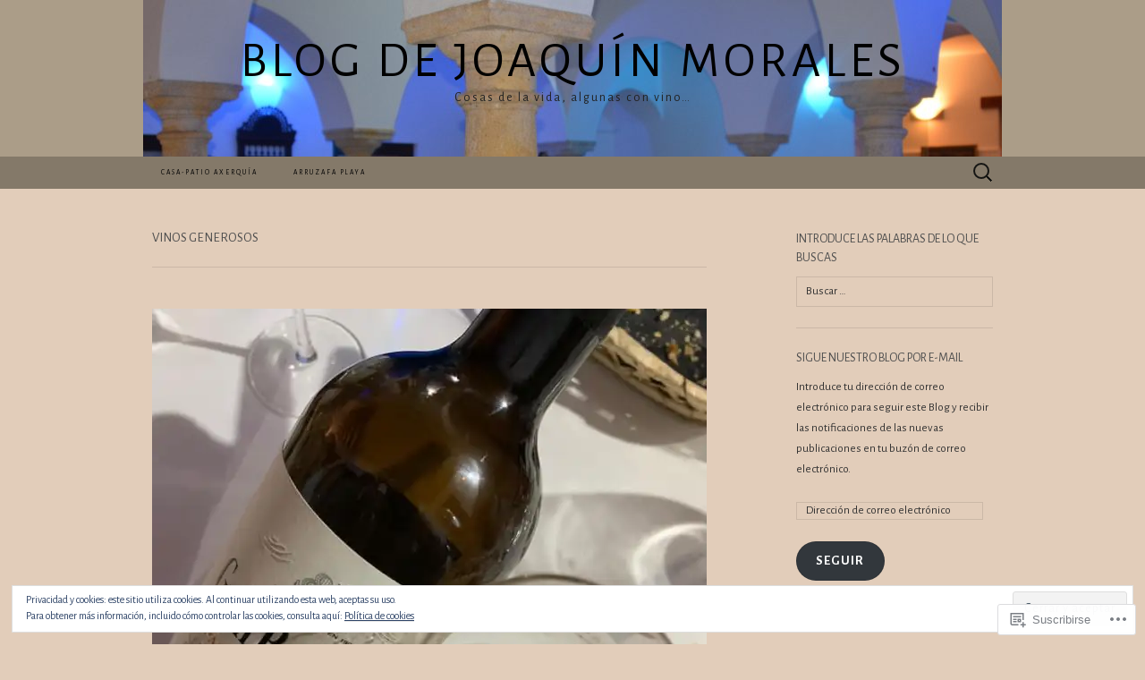

--- FILE ---
content_type: text/html; charset=UTF-8
request_url: https://joaquinmoralesblog.com/tag/vinos-generosos/
body_size: 34921
content:
<!DOCTYPE html>
<html lang="es">
<head>
	<meta charset="UTF-8">
	<meta name="viewport" content="width=device-width">
	<title>vinos generosos | Blog de Joaquín Morales</title>
	<link rel="profile" href="http://gmpg.org/xfn/11">
	<link rel="pingback" href="https://joaquinmoralesblog.com/xmlrpc.php">
	<!--[if lt IE 9]>
		<script src="https://s0.wp.com/wp-content/themes/pub/suits/js/html5.js?m=1389124717i" type="text/javascript"></script>
	<![endif]-->
	<script type="text/javascript">
  WebFontConfig = {"google":{"families":["Alegreya+Sans:r:latin,latin-ext","Alegreya+Sans:r,i,b,bi:latin,latin-ext"]},"api_url":"https:\/\/fonts-api.wp.com\/css"};
  (function() {
    var wf = document.createElement('script');
    wf.src = '/wp-content/plugins/custom-fonts/js/webfont.js';
    wf.type = 'text/javascript';
    wf.async = 'true';
    var s = document.getElementsByTagName('script')[0];
    s.parentNode.insertBefore(wf, s);
	})();
</script><style id="jetpack-custom-fonts-css">.wf-active button, .wf-active html, .wf-active input, .wf-active select, .wf-active textarea{font-family:"Alegreya Sans",sans-serif}.wf-active body{font-family:"Alegreya Sans",sans-serif}.wf-active .site-description{font-family:"Alegreya Sans",sans-serif}.wf-active .widget .widget-title{font-family:"Alegreya Sans",sans-serif}.wf-active h1, .wf-active h2, .wf-active h3, .wf-active h4, .wf-active h5, .wf-active h6{font-family:"Alegreya Sans",sans-serif;font-weight:400;font-style:normal}.wf-active .site-title{font-family:"Alegreya Sans",sans-serif;font-size:56px;font-weight:400;font-style:normal}.wf-active .entry-title{font-family:"Alegreya Sans",sans-serif;font-size:21px;font-weight:400;font-style:normal}.wf-active .widget .widget-title{font-family:"Alegreya Sans",sans-serif;font-size:14px;font-weight:400;font-style:normal}.wf-active .nav-menu li a{font-family:"Alegreya Sans",sans-serif;font-size:7.7px;font-weight:400;font-style:normal}@media only screen and (min-width: 768px) and (max-width: 959px){.wf-active .menu-toggle{font-family:"Alegreya Sans",sans-serif;font-size:7.7px;font-weight:400;font-style:normal}}@media only screen and (max-width: 868px){.wf-active .site-title{font-size:28px;font-style:normal;font-weight:400}}</style>
<meta name='robots' content='max-image-preview:large' />

<!-- Async WordPress.com Remote Login -->
<script id="wpcom_remote_login_js">
var wpcom_remote_login_extra_auth = '';
function wpcom_remote_login_remove_dom_node_id( element_id ) {
	var dom_node = document.getElementById( element_id );
	if ( dom_node ) { dom_node.parentNode.removeChild( dom_node ); }
}
function wpcom_remote_login_remove_dom_node_classes( class_name ) {
	var dom_nodes = document.querySelectorAll( '.' + class_name );
	for ( var i = 0; i < dom_nodes.length; i++ ) {
		dom_nodes[ i ].parentNode.removeChild( dom_nodes[ i ] );
	}
}
function wpcom_remote_login_final_cleanup() {
	wpcom_remote_login_remove_dom_node_classes( "wpcom_remote_login_msg" );
	wpcom_remote_login_remove_dom_node_id( "wpcom_remote_login_key" );
	wpcom_remote_login_remove_dom_node_id( "wpcom_remote_login_validate" );
	wpcom_remote_login_remove_dom_node_id( "wpcom_remote_login_js" );
	wpcom_remote_login_remove_dom_node_id( "wpcom_request_access_iframe" );
	wpcom_remote_login_remove_dom_node_id( "wpcom_request_access_styles" );
}

// Watch for messages back from the remote login
window.addEventListener( "message", function( e ) {
	if ( e.origin === "https://r-login.wordpress.com" ) {
		var data = {};
		try {
			data = JSON.parse( e.data );
		} catch( e ) {
			wpcom_remote_login_final_cleanup();
			return;
		}

		if ( data.msg === 'LOGIN' ) {
			// Clean up the login check iframe
			wpcom_remote_login_remove_dom_node_id( "wpcom_remote_login_key" );

			var id_regex = new RegExp( /^[0-9]+$/ );
			var token_regex = new RegExp( /^.*|.*|.*$/ );
			if (
				token_regex.test( data.token )
				&& id_regex.test( data.wpcomid )
			) {
				// We have everything we need to ask for a login
				var script = document.createElement( "script" );
				script.setAttribute( "id", "wpcom_remote_login_validate" );
				script.src = '/remote-login.php?wpcom_remote_login=validate'
					+ '&wpcomid=' + data.wpcomid
					+ '&token=' + encodeURIComponent( data.token )
					+ '&host=' + window.location.protocol
					+ '//' + window.location.hostname
					+ '&postid=5621'
					+ '&is_singular=';
				document.body.appendChild( script );
			}

			return;
		}

		// Safari ITP, not logged in, so redirect
		if ( data.msg === 'LOGIN-REDIRECT' ) {
			window.location = 'https://wordpress.com/log-in?redirect_to=' + window.location.href;
			return;
		}

		// Safari ITP, storage access failed, remove the request
		if ( data.msg === 'LOGIN-REMOVE' ) {
			var css_zap = 'html { -webkit-transition: margin-top 1s; transition: margin-top 1s; } /* 9001 */ html { margin-top: 0 !important; } * html body { margin-top: 0 !important; } @media screen and ( max-width: 782px ) { html { margin-top: 0 !important; } * html body { margin-top: 0 !important; } }';
			var style_zap = document.createElement( 'style' );
			style_zap.type = 'text/css';
			style_zap.appendChild( document.createTextNode( css_zap ) );
			document.body.appendChild( style_zap );

			var e = document.getElementById( 'wpcom_request_access_iframe' );
			e.parentNode.removeChild( e );

			document.cookie = 'wordpress_com_login_access=denied; path=/; max-age=31536000';

			return;
		}

		// Safari ITP
		if ( data.msg === 'REQUEST_ACCESS' ) {
			console.log( 'request access: safari' );

			// Check ITP iframe enable/disable knob
			if ( wpcom_remote_login_extra_auth !== 'safari_itp_iframe' ) {
				return;
			}

			// If we are in a "private window" there is no ITP.
			var private_window = false;
			try {
				var opendb = window.openDatabase( null, null, null, null );
			} catch( e ) {
				private_window = true;
			}

			if ( private_window ) {
				console.log( 'private window' );
				return;
			}

			var iframe = document.createElement( 'iframe' );
			iframe.id = 'wpcom_request_access_iframe';
			iframe.setAttribute( 'scrolling', 'no' );
			iframe.setAttribute( 'sandbox', 'allow-storage-access-by-user-activation allow-scripts allow-same-origin allow-top-navigation-by-user-activation' );
			iframe.src = 'https://r-login.wordpress.com/remote-login.php?wpcom_remote_login=request_access&origin=' + encodeURIComponent( data.origin ) + '&wpcomid=' + encodeURIComponent( data.wpcomid );

			var css = 'html { -webkit-transition: margin-top 1s; transition: margin-top 1s; } /* 9001 */ html { margin-top: 46px !important; } * html body { margin-top: 46px !important; } @media screen and ( max-width: 660px ) { html { margin-top: 71px !important; } * html body { margin-top: 71px !important; } #wpcom_request_access_iframe { display: block; height: 71px !important; } } #wpcom_request_access_iframe { border: 0px; height: 46px; position: fixed; top: 0; left: 0; width: 100%; min-width: 100%; z-index: 99999; background: #23282d; } ';

			var style = document.createElement( 'style' );
			style.type = 'text/css';
			style.id = 'wpcom_request_access_styles';
			style.appendChild( document.createTextNode( css ) );
			document.body.appendChild( style );

			document.body.appendChild( iframe );
		}

		if ( data.msg === 'DONE' ) {
			wpcom_remote_login_final_cleanup();
		}
	}
}, false );

// Inject the remote login iframe after the page has had a chance to load
// more critical resources
window.addEventListener( "DOMContentLoaded", function( e ) {
	var iframe = document.createElement( "iframe" );
	iframe.style.display = "none";
	iframe.setAttribute( "scrolling", "no" );
	iframe.setAttribute( "id", "wpcom_remote_login_key" );
	iframe.src = "https://r-login.wordpress.com/remote-login.php"
		+ "?wpcom_remote_login=key"
		+ "&origin=aHR0cHM6Ly9qb2FxdWlubW9yYWxlc2Jsb2cuY29t"
		+ "&wpcomid=58649826"
		+ "&time=" + Math.floor( Date.now() / 1000 );
	document.body.appendChild( iframe );
}, false );
</script>
<link rel='dns-prefetch' href='//s0.wp.com' />
<link rel='dns-prefetch' href='//fonts-api.wp.com' />
<link rel='dns-prefetch' href='//af.pubmine.com' />
<link rel="alternate" type="application/rss+xml" title="Blog de Joaquín Morales &raquo; Feed" href="https://joaquinmoralesblog.com/feed/" />
<link rel="alternate" type="application/rss+xml" title="Blog de Joaquín Morales &raquo; Feed de los comentarios" href="https://joaquinmoralesblog.com/comments/feed/" />
<link rel="alternate" type="application/rss+xml" title="Blog de Joaquín Morales &raquo; Etiqueta vinos generosos del feed" href="https://joaquinmoralesblog.com/tag/vinos-generosos/feed/" />
	<script type="text/javascript">
		/* <![CDATA[ */
		function addLoadEvent(func) {
			var oldonload = window.onload;
			if (typeof window.onload != 'function') {
				window.onload = func;
			} else {
				window.onload = function () {
					oldonload();
					func();
				}
			}
		}
		/* ]]> */
	</script>
	<link crossorigin='anonymous' rel='stylesheet' id='all-css-0-1' href='/_static/??/wp-content/mu-plugins/widgets/eu-cookie-law/templates/style.css,/wp-content/mu-plugins/likes/jetpack-likes.css?m=1743883414j&cssminify=yes' type='text/css' media='all' />
<style id='wp-emoji-styles-inline-css'>

	img.wp-smiley, img.emoji {
		display: inline !important;
		border: none !important;
		box-shadow: none !important;
		height: 1em !important;
		width: 1em !important;
		margin: 0 0.07em !important;
		vertical-align: -0.1em !important;
		background: none !important;
		padding: 0 !important;
	}
/*# sourceURL=wp-emoji-styles-inline-css */
</style>
<link crossorigin='anonymous' rel='stylesheet' id='all-css-2-1' href='/wp-content/plugins/gutenberg-core/v22.4.2/build/styles/block-library/style.min.css?m=1769608164i&cssminify=yes' type='text/css' media='all' />
<style id='wp-block-library-inline-css'>
.has-text-align-justify {
	text-align:justify;
}
.has-text-align-justify{text-align:justify;}

/*# sourceURL=wp-block-library-inline-css */
</style>
<style id='classic-theme-styles-inline-css'>
.wp-block-button__link{background-color:#32373c;border-radius:9999px;box-shadow:none;color:#fff;font-size:1.125em;padding:calc(.667em + 2px) calc(1.333em + 2px);text-decoration:none}.wp-block-file__button{background:#32373c;color:#fff}.wp-block-accordion-heading{margin:0}.wp-block-accordion-heading__toggle{background-color:inherit!important;color:inherit!important}.wp-block-accordion-heading__toggle:not(:focus-visible){outline:none}.wp-block-accordion-heading__toggle:focus,.wp-block-accordion-heading__toggle:hover{background-color:inherit!important;border:none;box-shadow:none;color:inherit;padding:var(--wp--preset--spacing--20,1em) 0;text-decoration:none}.wp-block-accordion-heading__toggle:focus-visible{outline:auto;outline-offset:0}
/*# sourceURL=/wp-content/plugins/gutenberg-core/v22.4.2/build/styles/block-library/classic.min.css */
</style>
<style id='global-styles-inline-css'>
:root{--wp--preset--aspect-ratio--square: 1;--wp--preset--aspect-ratio--4-3: 4/3;--wp--preset--aspect-ratio--3-4: 3/4;--wp--preset--aspect-ratio--3-2: 3/2;--wp--preset--aspect-ratio--2-3: 2/3;--wp--preset--aspect-ratio--16-9: 16/9;--wp--preset--aspect-ratio--9-16: 9/16;--wp--preset--color--black: #000000;--wp--preset--color--cyan-bluish-gray: #abb8c3;--wp--preset--color--white: #ffffff;--wp--preset--color--pale-pink: #f78da7;--wp--preset--color--vivid-red: #cf2e2e;--wp--preset--color--luminous-vivid-orange: #ff6900;--wp--preset--color--luminous-vivid-amber: #fcb900;--wp--preset--color--light-green-cyan: #7bdcb5;--wp--preset--color--vivid-green-cyan: #00d084;--wp--preset--color--pale-cyan-blue: #8ed1fc;--wp--preset--color--vivid-cyan-blue: #0693e3;--wp--preset--color--vivid-purple: #9b51e0;--wp--preset--gradient--vivid-cyan-blue-to-vivid-purple: linear-gradient(135deg,rgb(6,147,227) 0%,rgb(155,81,224) 100%);--wp--preset--gradient--light-green-cyan-to-vivid-green-cyan: linear-gradient(135deg,rgb(122,220,180) 0%,rgb(0,208,130) 100%);--wp--preset--gradient--luminous-vivid-amber-to-luminous-vivid-orange: linear-gradient(135deg,rgb(252,185,0) 0%,rgb(255,105,0) 100%);--wp--preset--gradient--luminous-vivid-orange-to-vivid-red: linear-gradient(135deg,rgb(255,105,0) 0%,rgb(207,46,46) 100%);--wp--preset--gradient--very-light-gray-to-cyan-bluish-gray: linear-gradient(135deg,rgb(238,238,238) 0%,rgb(169,184,195) 100%);--wp--preset--gradient--cool-to-warm-spectrum: linear-gradient(135deg,rgb(74,234,220) 0%,rgb(151,120,209) 20%,rgb(207,42,186) 40%,rgb(238,44,130) 60%,rgb(251,105,98) 80%,rgb(254,248,76) 100%);--wp--preset--gradient--blush-light-purple: linear-gradient(135deg,rgb(255,206,236) 0%,rgb(152,150,240) 100%);--wp--preset--gradient--blush-bordeaux: linear-gradient(135deg,rgb(254,205,165) 0%,rgb(254,45,45) 50%,rgb(107,0,62) 100%);--wp--preset--gradient--luminous-dusk: linear-gradient(135deg,rgb(255,203,112) 0%,rgb(199,81,192) 50%,rgb(65,88,208) 100%);--wp--preset--gradient--pale-ocean: linear-gradient(135deg,rgb(255,245,203) 0%,rgb(182,227,212) 50%,rgb(51,167,181) 100%);--wp--preset--gradient--electric-grass: linear-gradient(135deg,rgb(202,248,128) 0%,rgb(113,206,126) 100%);--wp--preset--gradient--midnight: linear-gradient(135deg,rgb(2,3,129) 0%,rgb(40,116,252) 100%);--wp--preset--font-size--small: 13px;--wp--preset--font-size--medium: 20px;--wp--preset--font-size--large: 36px;--wp--preset--font-size--x-large: 42px;--wp--preset--font-family--albert-sans: 'Albert Sans', sans-serif;--wp--preset--font-family--alegreya: Alegreya, serif;--wp--preset--font-family--arvo: Arvo, serif;--wp--preset--font-family--bodoni-moda: 'Bodoni Moda', serif;--wp--preset--font-family--bricolage-grotesque: 'Bricolage Grotesque', sans-serif;--wp--preset--font-family--cabin: Cabin, sans-serif;--wp--preset--font-family--chivo: Chivo, sans-serif;--wp--preset--font-family--commissioner: Commissioner, sans-serif;--wp--preset--font-family--cormorant: Cormorant, serif;--wp--preset--font-family--courier-prime: 'Courier Prime', monospace;--wp--preset--font-family--crimson-pro: 'Crimson Pro', serif;--wp--preset--font-family--dm-mono: 'DM Mono', monospace;--wp--preset--font-family--dm-sans: 'DM Sans', sans-serif;--wp--preset--font-family--dm-serif-display: 'DM Serif Display', serif;--wp--preset--font-family--domine: Domine, serif;--wp--preset--font-family--eb-garamond: 'EB Garamond', serif;--wp--preset--font-family--epilogue: Epilogue, sans-serif;--wp--preset--font-family--fahkwang: Fahkwang, sans-serif;--wp--preset--font-family--figtree: Figtree, sans-serif;--wp--preset--font-family--fira-sans: 'Fira Sans', sans-serif;--wp--preset--font-family--fjalla-one: 'Fjalla One', sans-serif;--wp--preset--font-family--fraunces: Fraunces, serif;--wp--preset--font-family--gabarito: Gabarito, system-ui;--wp--preset--font-family--ibm-plex-mono: 'IBM Plex Mono', monospace;--wp--preset--font-family--ibm-plex-sans: 'IBM Plex Sans', sans-serif;--wp--preset--font-family--ibarra-real-nova: 'Ibarra Real Nova', serif;--wp--preset--font-family--instrument-serif: 'Instrument Serif', serif;--wp--preset--font-family--inter: Inter, sans-serif;--wp--preset--font-family--josefin-sans: 'Josefin Sans', sans-serif;--wp--preset--font-family--jost: Jost, sans-serif;--wp--preset--font-family--libre-baskerville: 'Libre Baskerville', serif;--wp--preset--font-family--libre-franklin: 'Libre Franklin', sans-serif;--wp--preset--font-family--literata: Literata, serif;--wp--preset--font-family--lora: Lora, serif;--wp--preset--font-family--merriweather: Merriweather, serif;--wp--preset--font-family--montserrat: Montserrat, sans-serif;--wp--preset--font-family--newsreader: Newsreader, serif;--wp--preset--font-family--noto-sans-mono: 'Noto Sans Mono', sans-serif;--wp--preset--font-family--nunito: Nunito, sans-serif;--wp--preset--font-family--open-sans: 'Open Sans', sans-serif;--wp--preset--font-family--overpass: Overpass, sans-serif;--wp--preset--font-family--pt-serif: 'PT Serif', serif;--wp--preset--font-family--petrona: Petrona, serif;--wp--preset--font-family--piazzolla: Piazzolla, serif;--wp--preset--font-family--playfair-display: 'Playfair Display', serif;--wp--preset--font-family--plus-jakarta-sans: 'Plus Jakarta Sans', sans-serif;--wp--preset--font-family--poppins: Poppins, sans-serif;--wp--preset--font-family--raleway: Raleway, sans-serif;--wp--preset--font-family--roboto: Roboto, sans-serif;--wp--preset--font-family--roboto-slab: 'Roboto Slab', serif;--wp--preset--font-family--rubik: Rubik, sans-serif;--wp--preset--font-family--rufina: Rufina, serif;--wp--preset--font-family--sora: Sora, sans-serif;--wp--preset--font-family--source-sans-3: 'Source Sans 3', sans-serif;--wp--preset--font-family--source-serif-4: 'Source Serif 4', serif;--wp--preset--font-family--space-mono: 'Space Mono', monospace;--wp--preset--font-family--syne: Syne, sans-serif;--wp--preset--font-family--texturina: Texturina, serif;--wp--preset--font-family--urbanist: Urbanist, sans-serif;--wp--preset--font-family--work-sans: 'Work Sans', sans-serif;--wp--preset--spacing--20: 0.44rem;--wp--preset--spacing--30: 0.67rem;--wp--preset--spacing--40: 1rem;--wp--preset--spacing--50: 1.5rem;--wp--preset--spacing--60: 2.25rem;--wp--preset--spacing--70: 3.38rem;--wp--preset--spacing--80: 5.06rem;--wp--preset--shadow--natural: 6px 6px 9px rgba(0, 0, 0, 0.2);--wp--preset--shadow--deep: 12px 12px 50px rgba(0, 0, 0, 0.4);--wp--preset--shadow--sharp: 6px 6px 0px rgba(0, 0, 0, 0.2);--wp--preset--shadow--outlined: 6px 6px 0px -3px rgb(255, 255, 255), 6px 6px rgb(0, 0, 0);--wp--preset--shadow--crisp: 6px 6px 0px rgb(0, 0, 0);}:where(body) { margin: 0; }:where(.is-layout-flex){gap: 0.5em;}:where(.is-layout-grid){gap: 0.5em;}body .is-layout-flex{display: flex;}.is-layout-flex{flex-wrap: wrap;align-items: center;}.is-layout-flex > :is(*, div){margin: 0;}body .is-layout-grid{display: grid;}.is-layout-grid > :is(*, div){margin: 0;}body{padding-top: 0px;padding-right: 0px;padding-bottom: 0px;padding-left: 0px;}:root :where(.wp-element-button, .wp-block-button__link){background-color: #32373c;border-width: 0;color: #fff;font-family: inherit;font-size: inherit;font-style: inherit;font-weight: inherit;letter-spacing: inherit;line-height: inherit;padding-top: calc(0.667em + 2px);padding-right: calc(1.333em + 2px);padding-bottom: calc(0.667em + 2px);padding-left: calc(1.333em + 2px);text-decoration: none;text-transform: inherit;}.has-black-color{color: var(--wp--preset--color--black) !important;}.has-cyan-bluish-gray-color{color: var(--wp--preset--color--cyan-bluish-gray) !important;}.has-white-color{color: var(--wp--preset--color--white) !important;}.has-pale-pink-color{color: var(--wp--preset--color--pale-pink) !important;}.has-vivid-red-color{color: var(--wp--preset--color--vivid-red) !important;}.has-luminous-vivid-orange-color{color: var(--wp--preset--color--luminous-vivid-orange) !important;}.has-luminous-vivid-amber-color{color: var(--wp--preset--color--luminous-vivid-amber) !important;}.has-light-green-cyan-color{color: var(--wp--preset--color--light-green-cyan) !important;}.has-vivid-green-cyan-color{color: var(--wp--preset--color--vivid-green-cyan) !important;}.has-pale-cyan-blue-color{color: var(--wp--preset--color--pale-cyan-blue) !important;}.has-vivid-cyan-blue-color{color: var(--wp--preset--color--vivid-cyan-blue) !important;}.has-vivid-purple-color{color: var(--wp--preset--color--vivid-purple) !important;}.has-black-background-color{background-color: var(--wp--preset--color--black) !important;}.has-cyan-bluish-gray-background-color{background-color: var(--wp--preset--color--cyan-bluish-gray) !important;}.has-white-background-color{background-color: var(--wp--preset--color--white) !important;}.has-pale-pink-background-color{background-color: var(--wp--preset--color--pale-pink) !important;}.has-vivid-red-background-color{background-color: var(--wp--preset--color--vivid-red) !important;}.has-luminous-vivid-orange-background-color{background-color: var(--wp--preset--color--luminous-vivid-orange) !important;}.has-luminous-vivid-amber-background-color{background-color: var(--wp--preset--color--luminous-vivid-amber) !important;}.has-light-green-cyan-background-color{background-color: var(--wp--preset--color--light-green-cyan) !important;}.has-vivid-green-cyan-background-color{background-color: var(--wp--preset--color--vivid-green-cyan) !important;}.has-pale-cyan-blue-background-color{background-color: var(--wp--preset--color--pale-cyan-blue) !important;}.has-vivid-cyan-blue-background-color{background-color: var(--wp--preset--color--vivid-cyan-blue) !important;}.has-vivid-purple-background-color{background-color: var(--wp--preset--color--vivid-purple) !important;}.has-black-border-color{border-color: var(--wp--preset--color--black) !important;}.has-cyan-bluish-gray-border-color{border-color: var(--wp--preset--color--cyan-bluish-gray) !important;}.has-white-border-color{border-color: var(--wp--preset--color--white) !important;}.has-pale-pink-border-color{border-color: var(--wp--preset--color--pale-pink) !important;}.has-vivid-red-border-color{border-color: var(--wp--preset--color--vivid-red) !important;}.has-luminous-vivid-orange-border-color{border-color: var(--wp--preset--color--luminous-vivid-orange) !important;}.has-luminous-vivid-amber-border-color{border-color: var(--wp--preset--color--luminous-vivid-amber) !important;}.has-light-green-cyan-border-color{border-color: var(--wp--preset--color--light-green-cyan) !important;}.has-vivid-green-cyan-border-color{border-color: var(--wp--preset--color--vivid-green-cyan) !important;}.has-pale-cyan-blue-border-color{border-color: var(--wp--preset--color--pale-cyan-blue) !important;}.has-vivid-cyan-blue-border-color{border-color: var(--wp--preset--color--vivid-cyan-blue) !important;}.has-vivid-purple-border-color{border-color: var(--wp--preset--color--vivid-purple) !important;}.has-vivid-cyan-blue-to-vivid-purple-gradient-background{background: var(--wp--preset--gradient--vivid-cyan-blue-to-vivid-purple) !important;}.has-light-green-cyan-to-vivid-green-cyan-gradient-background{background: var(--wp--preset--gradient--light-green-cyan-to-vivid-green-cyan) !important;}.has-luminous-vivid-amber-to-luminous-vivid-orange-gradient-background{background: var(--wp--preset--gradient--luminous-vivid-amber-to-luminous-vivid-orange) !important;}.has-luminous-vivid-orange-to-vivid-red-gradient-background{background: var(--wp--preset--gradient--luminous-vivid-orange-to-vivid-red) !important;}.has-very-light-gray-to-cyan-bluish-gray-gradient-background{background: var(--wp--preset--gradient--very-light-gray-to-cyan-bluish-gray) !important;}.has-cool-to-warm-spectrum-gradient-background{background: var(--wp--preset--gradient--cool-to-warm-spectrum) !important;}.has-blush-light-purple-gradient-background{background: var(--wp--preset--gradient--blush-light-purple) !important;}.has-blush-bordeaux-gradient-background{background: var(--wp--preset--gradient--blush-bordeaux) !important;}.has-luminous-dusk-gradient-background{background: var(--wp--preset--gradient--luminous-dusk) !important;}.has-pale-ocean-gradient-background{background: var(--wp--preset--gradient--pale-ocean) !important;}.has-electric-grass-gradient-background{background: var(--wp--preset--gradient--electric-grass) !important;}.has-midnight-gradient-background{background: var(--wp--preset--gradient--midnight) !important;}.has-small-font-size{font-size: var(--wp--preset--font-size--small) !important;}.has-medium-font-size{font-size: var(--wp--preset--font-size--medium) !important;}.has-large-font-size{font-size: var(--wp--preset--font-size--large) !important;}.has-x-large-font-size{font-size: var(--wp--preset--font-size--x-large) !important;}.has-albert-sans-font-family{font-family: var(--wp--preset--font-family--albert-sans) !important;}.has-alegreya-font-family{font-family: var(--wp--preset--font-family--alegreya) !important;}.has-arvo-font-family{font-family: var(--wp--preset--font-family--arvo) !important;}.has-bodoni-moda-font-family{font-family: var(--wp--preset--font-family--bodoni-moda) !important;}.has-bricolage-grotesque-font-family{font-family: var(--wp--preset--font-family--bricolage-grotesque) !important;}.has-cabin-font-family{font-family: var(--wp--preset--font-family--cabin) !important;}.has-chivo-font-family{font-family: var(--wp--preset--font-family--chivo) !important;}.has-commissioner-font-family{font-family: var(--wp--preset--font-family--commissioner) !important;}.has-cormorant-font-family{font-family: var(--wp--preset--font-family--cormorant) !important;}.has-courier-prime-font-family{font-family: var(--wp--preset--font-family--courier-prime) !important;}.has-crimson-pro-font-family{font-family: var(--wp--preset--font-family--crimson-pro) !important;}.has-dm-mono-font-family{font-family: var(--wp--preset--font-family--dm-mono) !important;}.has-dm-sans-font-family{font-family: var(--wp--preset--font-family--dm-sans) !important;}.has-dm-serif-display-font-family{font-family: var(--wp--preset--font-family--dm-serif-display) !important;}.has-domine-font-family{font-family: var(--wp--preset--font-family--domine) !important;}.has-eb-garamond-font-family{font-family: var(--wp--preset--font-family--eb-garamond) !important;}.has-epilogue-font-family{font-family: var(--wp--preset--font-family--epilogue) !important;}.has-fahkwang-font-family{font-family: var(--wp--preset--font-family--fahkwang) !important;}.has-figtree-font-family{font-family: var(--wp--preset--font-family--figtree) !important;}.has-fira-sans-font-family{font-family: var(--wp--preset--font-family--fira-sans) !important;}.has-fjalla-one-font-family{font-family: var(--wp--preset--font-family--fjalla-one) !important;}.has-fraunces-font-family{font-family: var(--wp--preset--font-family--fraunces) !important;}.has-gabarito-font-family{font-family: var(--wp--preset--font-family--gabarito) !important;}.has-ibm-plex-mono-font-family{font-family: var(--wp--preset--font-family--ibm-plex-mono) !important;}.has-ibm-plex-sans-font-family{font-family: var(--wp--preset--font-family--ibm-plex-sans) !important;}.has-ibarra-real-nova-font-family{font-family: var(--wp--preset--font-family--ibarra-real-nova) !important;}.has-instrument-serif-font-family{font-family: var(--wp--preset--font-family--instrument-serif) !important;}.has-inter-font-family{font-family: var(--wp--preset--font-family--inter) !important;}.has-josefin-sans-font-family{font-family: var(--wp--preset--font-family--josefin-sans) !important;}.has-jost-font-family{font-family: var(--wp--preset--font-family--jost) !important;}.has-libre-baskerville-font-family{font-family: var(--wp--preset--font-family--libre-baskerville) !important;}.has-libre-franklin-font-family{font-family: var(--wp--preset--font-family--libre-franklin) !important;}.has-literata-font-family{font-family: var(--wp--preset--font-family--literata) !important;}.has-lora-font-family{font-family: var(--wp--preset--font-family--lora) !important;}.has-merriweather-font-family{font-family: var(--wp--preset--font-family--merriweather) !important;}.has-montserrat-font-family{font-family: var(--wp--preset--font-family--montserrat) !important;}.has-newsreader-font-family{font-family: var(--wp--preset--font-family--newsreader) !important;}.has-noto-sans-mono-font-family{font-family: var(--wp--preset--font-family--noto-sans-mono) !important;}.has-nunito-font-family{font-family: var(--wp--preset--font-family--nunito) !important;}.has-open-sans-font-family{font-family: var(--wp--preset--font-family--open-sans) !important;}.has-overpass-font-family{font-family: var(--wp--preset--font-family--overpass) !important;}.has-pt-serif-font-family{font-family: var(--wp--preset--font-family--pt-serif) !important;}.has-petrona-font-family{font-family: var(--wp--preset--font-family--petrona) !important;}.has-piazzolla-font-family{font-family: var(--wp--preset--font-family--piazzolla) !important;}.has-playfair-display-font-family{font-family: var(--wp--preset--font-family--playfair-display) !important;}.has-plus-jakarta-sans-font-family{font-family: var(--wp--preset--font-family--plus-jakarta-sans) !important;}.has-poppins-font-family{font-family: var(--wp--preset--font-family--poppins) !important;}.has-raleway-font-family{font-family: var(--wp--preset--font-family--raleway) !important;}.has-roboto-font-family{font-family: var(--wp--preset--font-family--roboto) !important;}.has-roboto-slab-font-family{font-family: var(--wp--preset--font-family--roboto-slab) !important;}.has-rubik-font-family{font-family: var(--wp--preset--font-family--rubik) !important;}.has-rufina-font-family{font-family: var(--wp--preset--font-family--rufina) !important;}.has-sora-font-family{font-family: var(--wp--preset--font-family--sora) !important;}.has-source-sans-3-font-family{font-family: var(--wp--preset--font-family--source-sans-3) !important;}.has-source-serif-4-font-family{font-family: var(--wp--preset--font-family--source-serif-4) !important;}.has-space-mono-font-family{font-family: var(--wp--preset--font-family--space-mono) !important;}.has-syne-font-family{font-family: var(--wp--preset--font-family--syne) !important;}.has-texturina-font-family{font-family: var(--wp--preset--font-family--texturina) !important;}.has-urbanist-font-family{font-family: var(--wp--preset--font-family--urbanist) !important;}.has-work-sans-font-family{font-family: var(--wp--preset--font-family--work-sans) !important;}
/*# sourceURL=global-styles-inline-css */
</style>

<link crossorigin='anonymous' rel='stylesheet' id='all-css-4-1' href='/_static/??-eJx9jEEOAiEQBD/kQECjeDC+ZWEnijIwYWA3/l72op689KFTVXplCCU3zE1z6reYRYfiUwlP0VYZpwxIJE4IFRd10HOU9iFA2iuhCiI7/ROiDt9WxfETT20jCOc4YUIa2D9t5eGA91xRBMZS7ATtPkTZvCtdzNEZt7f2fHq8Afl7R7w=&cssminify=yes' type='text/css' media='all' />
<link rel='stylesheet' id='suits-font-css' href='https://fonts-api.wp.com/css?family=Lato%3A100%2C300%2C400%26subset%3Dlatin%2Clatin-ext' media='all' />
<link crossorigin='anonymous' rel='stylesheet' id='all-css-6-1' href='/_static/??-eJx9zEEKhDAMQNELWYNUHFyId0nJjB3SpphEmduPS1cuPzw+nC0kqUbVwDYqpNAcQT2bgtqPqU+qHdxY8dDYP7lewFHTnptlueotzHI++U0O2gM6ItNtv5ZleI3DNMc4xu8fPio2jg==&cssminify=yes' type='text/css' media='all' />
<style id='jetpack_facebook_likebox-inline-css'>
.widget_facebook_likebox {
	overflow: hidden;
}

/*# sourceURL=/wp-content/mu-plugins/jetpack-plugin/moon/modules/widgets/facebook-likebox/style.css */
</style>
<link crossorigin='anonymous' rel='stylesheet' id='all-css-8-1' href='/_static/??-eJzTLy/QTc7PK0nNK9HPLdUtyClNz8wr1i9KTcrJTwcy0/WTi5G5ekCujj52Temp+bo5+cmJJZn5eSgc3bScxMwikFb7XFtDE1NLExMLc0OTLACohS2q&cssminify=yes' type='text/css' media='all' />
<link crossorigin='anonymous' rel='stylesheet' id='print-css-9-1' href='/wp-content/mu-plugins/global-print/global-print.css?m=1465851035i&cssminify=yes' type='text/css' media='print' />
<style id='jetpack-global-styles-frontend-style-inline-css'>
:root { --font-headings: unset; --font-base: unset; --font-headings-default: -apple-system,BlinkMacSystemFont,"Segoe UI",Roboto,Oxygen-Sans,Ubuntu,Cantarell,"Helvetica Neue",sans-serif; --font-base-default: -apple-system,BlinkMacSystemFont,"Segoe UI",Roboto,Oxygen-Sans,Ubuntu,Cantarell,"Helvetica Neue",sans-serif;}
/*# sourceURL=jetpack-global-styles-frontend-style-inline-css */
</style>
<link crossorigin='anonymous' rel='stylesheet' id='all-css-12-1' href='/_static/??-eJyNjtEKwjAMRX/IGKaV+SJ+inRt7TLTZiwdw793k72oIHsJ90BybnDqwUkuIRdMI/Q8RsqKXSi9dY+VMYksw48cFLW1Q/DW++c7Uo57p7rD7aYbZYcqjiwDSxT9gB9baUOae1uDkaWx/K9uIh9DUZxX1gxxIA82e2DSsuW2md9QILgLs0xfuAiu6VLVp+PhbOrKdC9/Ong1&cssminify=yes' type='text/css' media='all' />
<script type="text/javascript" id="wpcom-actionbar-placeholder-js-extra">
/* <![CDATA[ */
var actionbardata = {"siteID":"58649826","postID":"0","siteURL":"https://joaquinmoralesblog.com","xhrURL":"https://joaquinmoralesblog.com/wp-admin/admin-ajax.php","nonce":"53f8383641","isLoggedIn":"","statusMessage":"","subsEmailDefault":"instantly","proxyScriptUrl":"https://s0.wp.com/wp-content/js/wpcom-proxy-request.js?m=1513050504i&amp;ver=20211021","i18n":{"followedText":"Las nuevas entradas de este sitio aparecer\u00e1n ahora en tu \u003Ca href=\"https://wordpress.com/reader\"\u003ELector\u003C/a\u003E","foldBar":"Contraer esta barra","unfoldBar":"Expandir esta barra","shortLinkCopied":"El enlace corto se ha copiado al portapapeles."}};
//# sourceURL=wpcom-actionbar-placeholder-js-extra
/* ]]> */
</script>
<script type="text/javascript" id="jetpack-mu-wpcom-settings-js-before">
/* <![CDATA[ */
var JETPACK_MU_WPCOM_SETTINGS = {"assetsUrl":"https://s0.wp.com/wp-content/mu-plugins/jetpack-mu-wpcom-plugin/moon/jetpack_vendor/automattic/jetpack-mu-wpcom/src/build/"};
//# sourceURL=jetpack-mu-wpcom-settings-js-before
/* ]]> */
</script>
<script crossorigin='anonymous' type='text/javascript'  src='/_static/??-eJyFjuEOwiAMhF/IjqjJ0B/GZ9kASQlQpLC5t3dzGk1M9Ne1ue96FWMCRbGYWIRjkX2BlOk2NY43YvYwKl+14cV012ry9JQmYPwLQUCbu2I+4VdbqJB8tRhZcO1ZZUwFad4u5D2NP/ARtTXl0baO0NeQYEDzleo92XeOsu40g/Id8/qtCkkMu0UgUgSrU55PnMNpK/cH2bbyKN0dwvdsDw=='></script>
<script type="text/javascript" id="rlt-proxy-js-after">
/* <![CDATA[ */
	rltInitialize( {"token":null,"iframeOrigins":["https:\/\/widgets.wp.com"]} );
//# sourceURL=rlt-proxy-js-after
/* ]]> */
</script>
<link rel="EditURI" type="application/rsd+xml" title="RSD" href="https://puracepacatering.wordpress.com/xmlrpc.php?rsd" />
<meta name="generator" content="WordPress.com" />

<!-- Jetpack Open Graph Tags -->
<meta property="og:type" content="website" />
<meta property="og:title" content="vinos generosos &#8211; Blog de Joaquín Morales" />
<meta property="og:url" content="https://joaquinmoralesblog.com/tag/vinos-generosos/" />
<meta property="og:site_name" content="Blog de Joaquín Morales" />
<meta property="og:image" content="https://secure.gravatar.com/blavatar/8ce75cf0d97bd3243d0c733a218dee655c8186d22ec3e3d7756add42dc0e1503?s=200&#038;ts=1770099126" />
<meta property="og:image:width" content="200" />
<meta property="og:image:height" content="200" />
<meta property="og:image:alt" content="" />
<meta property="og:locale" content="es_ES" />
<meta name="twitter:creator" content="@joaquinmoblog" />
<meta name="twitter:site" content="@joaquinmoblog" />

<!-- End Jetpack Open Graph Tags -->
<link rel="shortcut icon" type="image/x-icon" href="https://secure.gravatar.com/blavatar/8ce75cf0d97bd3243d0c733a218dee655c8186d22ec3e3d7756add42dc0e1503?s=32" sizes="16x16" />
<link rel="icon" type="image/x-icon" href="https://secure.gravatar.com/blavatar/8ce75cf0d97bd3243d0c733a218dee655c8186d22ec3e3d7756add42dc0e1503?s=32" sizes="16x16" />
<link rel="apple-touch-icon" href="https://secure.gravatar.com/blavatar/8ce75cf0d97bd3243d0c733a218dee655c8186d22ec3e3d7756add42dc0e1503?s=114" />
<link rel='openid.server' href='https://joaquinmoralesblog.com/?openidserver=1' />
<link rel='openid.delegate' href='https://joaquinmoralesblog.com/' />
<link rel="search" type="application/opensearchdescription+xml" href="https://joaquinmoralesblog.com/osd.xml" title="Blog de Joaquín Morales" />
<link rel="search" type="application/opensearchdescription+xml" href="https://s1.wp.com/opensearch.xml" title="WordPress.com" />
<meta name="theme-color" content="#e2cdba" />
<style type="text/css">.recentcomments a{display:inline !important;padding:0 !important;margin:0 !important;}</style>		<style type="text/css">
			.recentcomments a {
				display: inline !important;
				padding: 0 !important;
				margin: 0 !important;
			}

			table.recentcommentsavatartop img.avatar, table.recentcommentsavatarend img.avatar {
				border: 0px;
				margin: 0;
			}

			table.recentcommentsavatartop a, table.recentcommentsavatarend a {
				border: 0px !important;
				background-color: transparent !important;
			}

			td.recentcommentsavatarend, td.recentcommentsavatartop {
				padding: 0px 0px 1px 0px;
				margin: 0px;
			}

			td.recentcommentstextend {
				border: none !important;
				padding: 0px 0px 2px 10px;
			}

			.rtl td.recentcommentstextend {
				padding: 0px 10px 2px 0px;
			}

			td.recentcommentstexttop {
				border: none;
				padding: 0px 0px 0px 10px;
			}

			.rtl td.recentcommentstexttop {
				padding: 0px 10px 0px 0px;
			}
		</style>
		<meta name="description" content="Entradas sobre vinos generosos escritas por Joaquín Morales" />
	<style type="text/css" id="suits-header-css">
			.site-header {
			background: #000 url(https://joaquinmoralesblog.com/wp-content/uploads/2019/08/cropped-dsc_0374.jpg) no-repeat scroll top;
		}
		</style>
	<style type="text/css" id="custom-background-css">
body.custom-background { background-color: #e2cdba; }
</style>
	<script type="text/javascript">
/* <![CDATA[ */
var wa_client = {}; wa_client.cmd = []; wa_client.config = { 'blog_id': 58649826, 'blog_language': 'es', 'is_wordads': false, 'hosting_type': 0, 'afp_account_id': null, 'afp_host_id': 5038568878849053, 'theme': 'pub/suits', '_': { 'title': 'Anuncio publicitario', 'privacy_settings': 'Ajustes de privacidad' }, 'formats': [ 'belowpost', 'bottom_sticky', 'sidebar_sticky_right', 'sidebar', 'gutenberg_rectangle', 'gutenberg_leaderboard', 'gutenberg_mobile_leaderboard', 'gutenberg_skyscraper' ] };
/* ]]> */
</script>
		<script type="text/javascript">

			window.doNotSellCallback = function() {

				var linkElements = [
					'a[href="https://wordpress.com/?ref=footer_blog"]',
					'a[href="https://wordpress.com/?ref=footer_website"]',
					'a[href="https://wordpress.com/?ref=vertical_footer"]',
					'a[href^="https://wordpress.com/?ref=footer_segment_"]',
				].join(',');

				var dnsLink = document.createElement( 'a' );
				dnsLink.href = 'https://wordpress.com/es/advertising-program-optout/';
				dnsLink.classList.add( 'do-not-sell-link' );
				dnsLink.rel = 'nofollow';
				dnsLink.style.marginLeft = '0.5em';
				dnsLink.textContent = 'No vendas ni compartas mi información personal';

				var creditLinks = document.querySelectorAll( linkElements );

				if ( 0 === creditLinks.length ) {
					return false;
				}

				Array.prototype.forEach.call( creditLinks, function( el ) {
					el.insertAdjacentElement( 'afterend', dnsLink );
				});

				return true;
			};

		</script>
		<style type="text/css" id="custom-colors-css">.site-header h1.site-title { color: #000000;}
.site-header h2.site-description { color: #212121;}
.site-info { color: #212121;}
.site-info { color: #000000;}
a:hover { color: #333333;}
.entry-content a, .comment-content a, .page-content a { color: #333333;}
.entry-meta a:hover { color: #333333;}
.nav-menu li a { color: #000000;}
.nav-menu li:hover > a, .nav-menu li a:hover { color: #000000;}
.nav-menu .current_page_item > a, .nav-menu .current_page_ancestor > a, .nav-menu .current-menu-item > a, .nav-menu .current-menu-ancestor > a { color: #000000;}
.nav-menu li:hover { background-color: #404040;}
body { background-color: #e2cdba;}
.site-header { background-color: #ab9d88;}
#navbar { background-color: #847969;}
.site-info-container { background-color: #847969;}
.nav-menu li:hover > a, .nav-menu li a:hover { background-color: #847969;}
.nav-menu li:hover > a, .nav-menu li a:hover { background-color: rgba( 132, 121, 105, 0.8 );}
ul.nav-menu ul a:hover, .nav-menu ul ul a:hover { background-color: #847969;}
.nav-menu .current_page_item > a, .nav-menu .current_page_ancestor > a, .nav-menu .current-menu-item > a, .nav-menu .current-menu-ancestor > a { background-color: #847969;}
.nav-menu .sub-menu, .nav-menu .children { background-color: #655D51;}
a { color: #792D2B;}
.entry-content a, .comment-content a, .page-content a { color: #792D2B;}
.entry-meta a { color: #792D2B;}
body, h1, h2, h3, h4, h5, h6 { color: #333333;}
h1, h2, h3, h4, h5, h6 { color: #4F4F4F;}
.entry-meta { color: #4F4F4F;}
input { color: #4F4F4F;}
textarea { color: #4F4F4F;}
</style>
<script type="text/javascript">
	window.google_analytics_uacct = "UA-52447-2";
</script>

<script type="text/javascript">
	var _gaq = _gaq || [];
	_gaq.push(['_setAccount', 'UA-52447-2']);
	_gaq.push(['_gat._anonymizeIp']);
	_gaq.push(['_setDomainName', 'none']);
	_gaq.push(['_setAllowLinker', true]);
	_gaq.push(['_initData']);
	_gaq.push(['_trackPageview']);

	(function() {
		var ga = document.createElement('script'); ga.type = 'text/javascript'; ga.async = true;
		ga.src = ('https:' == document.location.protocol ? 'https://ssl' : 'http://www') + '.google-analytics.com/ga.js';
		(document.getElementsByTagName('head')[0] || document.getElementsByTagName('body')[0]).appendChild(ga);
	})();
</script>
<link crossorigin='anonymous' rel='stylesheet' id='all-css-0-4' href='/_static/??-eJydj9sKwkAMRH/INtSixQfxU6TNhpI2u1k2u5T+vYoX8EXUxzMMZxhYYoUaMoUMvlRRysjBYKIce5wfDF41wJkDwiCKs4EtHCnVaLaB7w1eXREywD5pMZJX6Rn8K8ws5KqxF6G0fqJfB+6fC4sDK4Nh4phZr+U3qj2Hm/nkj023aw/dvm220wU4noNk&cssminify=yes' type='text/css' media='all' />

</head>

<body class="archive tag tag-vinos-generosos tag-54460447 custom-background wp-theme-pubsuits customizer-styles-applied single-author no-footer-sidebar jetpack-reblog-enabled">
	<div id="page" class="hfeed site">

		<header id="masthead" class="site-header" role="banner">
			
			<a class="home-link" href="https://joaquinmoralesblog.com/" title="Blog de Joaquín Morales" rel="home">
				<h1 class="site-title">Blog de Joaquín Morales</h1>
				<h2 class="site-description">Cosas de la vida, algunas con vino&#8230;</h2>
			</a><!-- #navbar .header-navigation -->

			<div id="navbar" class="header-navigation">

				<nav id="site-navigation" class="navigation main-navigation" role="navigation">
					<h3 class="menu-toggle">Menú</h3>
					<div class="menu-menu-de-barra-principal-container"><ul id="menu-menu-de-barra-principal" class="nav-menu"><li id="menu-item-5" class="menu-item menu-item-type-custom menu-item-object-custom menu-item-5"><a href="http://www.casapatioaxerquia.com" title="Apartamentos Córdoba">Casa-Patio Axerquía</a></li>
<li id="menu-item-5677" class="menu-item menu-item-type-custom menu-item-object-custom menu-item-5677"><a href="http://www.casapatioaxerquia.com" title="Apartamento La Cala de Mijas">Arruzafa Playa</a></li>
</ul></div>					<form role="search" method="get" class="search-form" action="https://joaquinmoralesblog.com/">
				<label>
					<span class="screen-reader-text">Buscar:</span>
					<input type="search" class="search-field" placeholder="Buscar &hellip;" value="" name="s" />
				</label>
				<input type="submit" class="search-submit" value="Buscar" />
			</form>				</nav><!-- #site-navigation .navigation .main-navigation -->

			</div><!-- #navbar .header-navigation -->

		</header><!-- #masthead .site-header -->

		<div id="main" class="site-main">

<div id="primary" class="content-area">
	<div id="content" class="site-content" role="main">

					<header class="archive-header">
				<h1 class="archive-title">
					vinos generosos				</h1>
				
			</header><!-- .archive-header -->

			
<article id="post-5621" class="post-5621 post type-post status-publish format-standard has-post-thumbnail hentry category-enologia category-gastronomia category-gastronomia-y-enologia category-vinos tag-bodegas tag-crianza tag-montilla-moriles tag-vinos-generosos">

			<a href="https://joaquinmoralesblog.com/2019/06/12/perez-barquero-vinos-de-calidad-con-una-imagen-renovada/" rel="bookmark">
	
			<header class="entry-header">

									<div class="entry-thumbnail">
						<img width="620" height="827" src="https://joaquinmoralesblog.com/wp-content/uploads/2019/06/62234138_481948172576586_6735350434933768192_n.jpg?w=620" class="attachment-post-thumbnail size-post-thumbnail wp-post-image" alt="" decoding="async" srcset="https://joaquinmoralesblog.com/wp-content/uploads/2019/06/62234138_481948172576586_6735350434933768192_n.jpg?w=620 620w, https://joaquinmoralesblog.com/wp-content/uploads/2019/06/62234138_481948172576586_6735350434933768192_n.jpg?w=113 113w, https://joaquinmoralesblog.com/wp-content/uploads/2019/06/62234138_481948172576586_6735350434933768192_n.jpg?w=225 225w, https://joaquinmoralesblog.com/wp-content/uploads/2019/06/62234138_481948172576586_6735350434933768192_n.jpg 720w" sizes="(max-width: 620px) 100vw, 620px" data-attachment-id="5633" data-permalink="https://joaquinmoralesblog.com/2019/06/12/perez-barquero-vinos-de-calidad-con-una-imagen-renovada/62234138_481948172576586_6735350434933768192_n/" data-orig-file="https://joaquinmoralesblog.com/wp-content/uploads/2019/06/62234138_481948172576586_6735350434933768192_n.jpg" data-orig-size="720,960" data-comments-opened="1" data-image-meta="{&quot;aperture&quot;:&quot;0&quot;,&quot;credit&quot;:&quot;&quot;,&quot;camera&quot;:&quot;&quot;,&quot;caption&quot;:&quot;&quot;,&quot;created_timestamp&quot;:&quot;0&quot;,&quot;copyright&quot;:&quot;&quot;,&quot;focal_length&quot;:&quot;0&quot;,&quot;iso&quot;:&quot;0&quot;,&quot;shutter_speed&quot;:&quot;0&quot;,&quot;title&quot;:&quot;&quot;,&quot;orientation&quot;:&quot;0&quot;}" data-image-title="62234138_481948172576586_6735350434933768192_n" data-image-description="" data-image-caption="" data-medium-file="https://joaquinmoralesblog.com/wp-content/uploads/2019/06/62234138_481948172576586_6735350434933768192_n.jpg?w=225" data-large-file="https://joaquinmoralesblog.com/wp-content/uploads/2019/06/62234138_481948172576586_6735350434933768192_n.jpg?w=620" />					</div><!-- .entry-thumbnail -->
				
				<h1 class="entry-title">Perez Barquero: vinos de calidad con una imagen&nbsp;renovada</h1>
			</header><!-- .entry-header -->

												</a>
								<div class="entry-content">
					<p align="justify">El pasado día 10 de junio, como magnífico broche final de la <em>temporada de catas formativas</em> que comenzó en septiembre pasado, tuvimos la fortuna de disfrutar de unos excelentes vinos de Montilla-Moriles del <strong><a href="https://www.google.com/url?sa=t&amp;rct=j&amp;q=&amp;esrc=s&amp;source=web&amp;cd=1&amp;ved=2ahUKEwjpy_nS7ePiAhVLxoUKHUBRCb0QFjAAegQIBhAD&amp;url=http%3A%2F%2Fwww.perezbarquero.com%2F&amp;usg=AOvVaw1yDOdtlkEj3K3EyQp-cAkK" target="_blank" rel="noopener">Grupo de Bodegas Perez Barquero</a></strong>. La «Tertulia Andrés Muñoz», de la Asociación Sumilleres de Córdoba, llevaba mucho tiempo con ganas de profundizar más en sus ya conocidas y cuidadas elaboraciones, y como novedad, también quería conocer de primera mano la nueva imagen comercial que han preparado para sus vinos, que como sabemos tienen un mercado internacional amplísimo. Hoy, Antonio Flores y Joaquín Morales queremos dejar este post en nombre propio, y si nuestros compañeros nos lo permiten, en nombre  también de la Asociación de Sumilleres de Córdoba.</p>
<div class="tiled-gallery type-rectangular tiled-gallery-unresized" data-original-width="620" data-carousel-extra='{&quot;blog_id&quot;:58649826,&quot;permalink&quot;:&quot;https:\/\/joaquinmoralesblog.com\/2019\/06\/12\/perez-barquero-vinos-de-calidad-con-una-imagen-renovada\/&quot;,&quot;likes_blog_id&quot;:58649826}' itemscope itemtype="http://schema.org/ImageGallery" > <div class="gallery-row" style="width: 620px; height: 298px;" data-original-width="620" data-original-height="298" > <div class="gallery-group images-1" style="width: 224px; height: 298px;" data-original-width="224" data-original-height="298" > <div class="tiled-gallery-item tiled-gallery-item-small" itemprop="associatedMedia" itemscope itemtype="http://schema.org/ImageObject"> <a href="https://joaquinmoralesblog.com/2019/06/12/perez-barquero-vinos-de-calidad-con-una-imagen-renovada/whatsapp-image-2019-06-12-at-13-52-22/" border="0" itemprop="url"> <meta itemprop="width" content="220"> <meta itemprop="height" content="294"> <img class="" data-attachment-id="5627" data-orig-file="https://joaquinmoralesblog.com/wp-content/uploads/2019/06/whatsapp-image-2019-06-12-at-13.52.22.jpeg" data-orig-size="1200,1600" data-comments-opened="1" data-image-meta="{&quot;aperture&quot;:&quot;0&quot;,&quot;credit&quot;:&quot;&quot;,&quot;camera&quot;:&quot;&quot;,&quot;caption&quot;:&quot;&quot;,&quot;created_timestamp&quot;:&quot;0&quot;,&quot;copyright&quot;:&quot;&quot;,&quot;focal_length&quot;:&quot;0&quot;,&quot;iso&quot;:&quot;0&quot;,&quot;shutter_speed&quot;:&quot;0&quot;,&quot;title&quot;:&quot;&quot;,&quot;orientation&quot;:&quot;0&quot;}" data-image-title="WhatsApp Image 2019-06-12 at 13.52.22" data-image-description="" data-medium-file="https://joaquinmoralesblog.com/wp-content/uploads/2019/06/whatsapp-image-2019-06-12-at-13.52.22.jpeg?w=225" data-large-file="https://joaquinmoralesblog.com/wp-content/uploads/2019/06/whatsapp-image-2019-06-12-at-13.52.22.jpeg?w=620" src="https://i0.wp.com/joaquinmoralesblog.com/wp-content/uploads/2019/06/whatsapp-image-2019-06-12-at-13.52.22.jpeg?w=220&#038;h=294&#038;ssl=1" srcset="https://i0.wp.com/joaquinmoralesblog.com/wp-content/uploads/2019/06/whatsapp-image-2019-06-12-at-13.52.22.jpeg?w=220&amp;h=293&amp;ssl=1 220w, https://i0.wp.com/joaquinmoralesblog.com/wp-content/uploads/2019/06/whatsapp-image-2019-06-12-at-13.52.22.jpeg?w=440&amp;h=587&amp;ssl=1 440w, https://i0.wp.com/joaquinmoralesblog.com/wp-content/uploads/2019/06/whatsapp-image-2019-06-12-at-13.52.22.jpeg?w=113&amp;h=150&amp;ssl=1 113w, https://i0.wp.com/joaquinmoralesblog.com/wp-content/uploads/2019/06/whatsapp-image-2019-06-12-at-13.52.22.jpeg?w=225&amp;h=300&amp;ssl=1 225w" width="220" height="294" loading="lazy" data-original-width="220" data-original-height="294" itemprop="http://schema.org/image" title="WhatsApp Image 2019-06-12 at 13.52.22" alt="WhatsApp Image 2019-06-12 at 13.52.22" style="width: 220px; height: 294px;" /> </a> </div> </div> <!-- close group --> <div class="gallery-group images-1" style="width: 396px; height: 298px;" data-original-width="396" data-original-height="298" > <div class="tiled-gallery-item tiled-gallery-item-large" itemprop="associatedMedia" itemscope itemtype="http://schema.org/ImageObject"> <a href="https://joaquinmoralesblog.com/2019/06/12/perez-barquero-vinos-de-calidad-con-una-imagen-renovada/075c59cc-a676-4253-be96-deb7aca533fc/" border="0" itemprop="url"> <meta itemprop="width" content="392"> <meta itemprop="height" content="294"> <img class="" data-attachment-id="5629" data-orig-file="https://joaquinmoralesblog.com/wp-content/uploads/2019/06/075c59cc-a676-4253-be96-deb7aca533fc.jpg" data-orig-size="1600,1200" data-comments-opened="1" data-image-meta="{&quot;aperture&quot;:&quot;0&quot;,&quot;credit&quot;:&quot;&quot;,&quot;camera&quot;:&quot;&quot;,&quot;caption&quot;:&quot;&quot;,&quot;created_timestamp&quot;:&quot;0&quot;,&quot;copyright&quot;:&quot;&quot;,&quot;focal_length&quot;:&quot;0&quot;,&quot;iso&quot;:&quot;0&quot;,&quot;shutter_speed&quot;:&quot;0&quot;,&quot;title&quot;:&quot;&quot;,&quot;orientation&quot;:&quot;0&quot;}" data-image-title="075c59cc-a676-4253-be96-deb7aca533fc" data-image-description="" data-medium-file="https://joaquinmoralesblog.com/wp-content/uploads/2019/06/075c59cc-a676-4253-be96-deb7aca533fc.jpg?w=300" data-large-file="https://joaquinmoralesblog.com/wp-content/uploads/2019/06/075c59cc-a676-4253-be96-deb7aca533fc.jpg?w=620" src="https://i0.wp.com/joaquinmoralesblog.com/wp-content/uploads/2019/06/075c59cc-a676-4253-be96-deb7aca533fc.jpg?w=392&#038;h=294&#038;ssl=1" srcset="https://i0.wp.com/joaquinmoralesblog.com/wp-content/uploads/2019/06/075c59cc-a676-4253-be96-deb7aca533fc.jpg?w=392&amp;h=294&amp;ssl=1 392w, https://i0.wp.com/joaquinmoralesblog.com/wp-content/uploads/2019/06/075c59cc-a676-4253-be96-deb7aca533fc.jpg?w=784&amp;h=588&amp;ssl=1 784w, https://i0.wp.com/joaquinmoralesblog.com/wp-content/uploads/2019/06/075c59cc-a676-4253-be96-deb7aca533fc.jpg?w=150&amp;h=113&amp;ssl=1 150w, https://i0.wp.com/joaquinmoralesblog.com/wp-content/uploads/2019/06/075c59cc-a676-4253-be96-deb7aca533fc.jpg?w=300&amp;h=225&amp;ssl=1 300w, https://i0.wp.com/joaquinmoralesblog.com/wp-content/uploads/2019/06/075c59cc-a676-4253-be96-deb7aca533fc.jpg?w=768&amp;h=576&amp;ssl=1 768w" width="392" height="294" loading="lazy" data-original-width="392" data-original-height="294" itemprop="http://schema.org/image" title="075c59cc-a676-4253-be96-deb7aca533fc" alt="075c59cc-a676-4253-be96-deb7aca533fc" style="width: 392px; height: 294px;" /> </a> </div> </div> <!-- close group --> </div> <!-- close row --> </div>
<p>El grupo PEREZ BARQUERO lo componen las bodegas Gracia Hermanos, Tomás García, Cía. Vinícola del Sur y la propia bodega Pérez Barquero, que data nada más y nada menos que de 1905. En nombre del grupo, Adela Córdoba (Directora de comunicación, marketing y publicidad) y José Ruz (Director comercial), fueron los encargados de ilustrarnos inicialmente con una amplia exposición de su historia, sus comienzos, las vicisitudes por las que han pasado, la superficie actual de viñedos, el uso especial de los lagares, &#8230;, hasta proporcionarnos una idea clara de lo que es el grupo empresarial hoy y sus pretensiones cara al futuro. Posteriormente se ponen «manos a la obra» para dirigir lo que a la postre constituyó una cata muy especial, tanto por la calidad de lo catado como por comprobar que cerca están nuestros vinos físicamente y cuan valorados son en lugares lejanos.</p>
<p align="justify"><img data-attachment-id="5628" data-permalink="https://joaquinmoralesblog.com/2019/06/12/perez-barquero-vinos-de-calidad-con-una-imagen-renovada/whatsapp-image-2019-06-12-at-15-06-43/" data-orig-file="https://joaquinmoralesblog.com/wp-content/uploads/2019/06/whatsapp-image-2019-06-12-at-15.06.43.jpeg" data-orig-size="495,1024" data-comments-opened="1" data-image-meta="{&quot;aperture&quot;:&quot;0&quot;,&quot;credit&quot;:&quot;&quot;,&quot;camera&quot;:&quot;&quot;,&quot;caption&quot;:&quot;&quot;,&quot;created_timestamp&quot;:&quot;0&quot;,&quot;copyright&quot;:&quot;&quot;,&quot;focal_length&quot;:&quot;0&quot;,&quot;iso&quot;:&quot;0&quot;,&quot;shutter_speed&quot;:&quot;0&quot;,&quot;title&quot;:&quot;&quot;,&quot;orientation&quot;:&quot;0&quot;}" data-image-title="WhatsApp Image 2019-06-12 at 15.06.43" data-image-description="" data-image-caption="" data-medium-file="https://joaquinmoralesblog.com/wp-content/uploads/2019/06/whatsapp-image-2019-06-12-at-15.06.43.jpeg?w=145" data-large-file="https://joaquinmoralesblog.com/wp-content/uploads/2019/06/whatsapp-image-2019-06-12-at-15.06.43.jpeg?w=495" class="alignleft wp-image-5628" src="https://joaquinmoralesblog.com/wp-content/uploads/2019/06/whatsapp-image-2019-06-12-at-15.06.43.jpeg?w=169&#038;h=349" alt="WhatsApp Image 2019-06-12 at 15.06.43" width="169" height="349" srcset="https://joaquinmoralesblog.com/wp-content/uploads/2019/06/whatsapp-image-2019-06-12-at-15.06.43.jpeg?w=169&amp;h=350 169w, https://joaquinmoralesblog.com/wp-content/uploads/2019/06/whatsapp-image-2019-06-12-at-15.06.43.jpeg?w=338&amp;h=699 338w, https://joaquinmoralesblog.com/wp-content/uploads/2019/06/whatsapp-image-2019-06-12-at-15.06.43.jpeg?w=73&amp;h=150 73w, https://joaquinmoralesblog.com/wp-content/uploads/2019/06/whatsapp-image-2019-06-12-at-15.06.43.jpeg?w=145&amp;h=300 145w" sizes="(max-width: 169px) 100vw, 169px" /></p>
<p align="justify">En estos momentos iniciales, las palabras de presentación de Adela y Jose estuvieron acompañadas con su pionero vino joven  el <strong><em>Viñaverde 2018 </em></strong>de Bodegas Gracia, muy conocido por todos, elaborado hoy a partir de un «coupage» de tres uvas, Pedro Ximénez, Moscatel y Verdejo. Un vino joven muy floral, con una buena acidez, de vendimia temprana y, que servido muy frío, nos encantó a todos. Su nueva etiqueta representa perfectamente esa frescura y toque floral que tiene el vino. Sin duda, una buena introducción para «abrir boca» a lo que se avecinaba.</p>
<p align="justify">A continuación, una vez en el patio y con las mesas preparadas para cata, conocimos a <em><strong>Fresquito Tinaja 2018</strong> </em>de bodegas Pérez Barquero. Muy curioso nos resultó saber que este vino, hasta hace poco, sólo se comercializaba en el extranjero, siendo especialmente demandado en Inglaterra y Suecia. Fresco y frutal, es un vino perfecto como iniciación o acercamiento a nuestros generosos más complejos de Montilla-Moriles. Un cóctel de marisco, elaborado por Antonio Flores, resultó una plato en perfecta armonía con este vino de tinaja limpio y brillante, servido muy frío.</p>
<p align="justify">Pasamos después a catar <strong>dos finos</strong>, con muy buena crianza: <strong><em>Solera Fina María del Valle en rama</em></strong>, de bodegas Gracia Hermanos, con 8 años en sistema de criaderas, y presentado  muy acertadamente en botella de 3/8. Un gran vino, con una perfecta nariz, límpido y brillante, como deben de ser los vinos en rama, totalmente opuesto a los vinos turbios y con “olor a caño”, características muchas veces erróneamente ensalzadas, desde nuestro punto de vista. Junto a éste se sirvió un clásico, <strong><em>Gran Barquero Fino</em></strong>, pero con un nuevo etiquetado que hace a la botella muy atractiva, al igual que el detalle que aparece en ella indicando sus 10 años de crianza en bota que lo avalan. Nariz perfecta, buen paso por boca, elegante, todo lo que se diga es poco. La pasión trasmitida por Adela Córdoba y Jose Ruz en estos momentos nos hacía ver claramente la herencia  recibida, desde su entorno familiar, de respeto por el trabajo bien hecho y como consecuencia, por un resultado sublime. Estos dos vinos los maridamos con unos boquerones en vinagre, una delicia, que nos preparó para esta ocasión Araceli Teba.</p>
<div class="tiled-gallery type-rectangular tiled-gallery-unresized" data-original-width="620" data-carousel-extra='{&quot;blog_id&quot;:58649826,&quot;permalink&quot;:&quot;https:\/\/joaquinmoralesblog.com\/2019\/06\/12\/perez-barquero-vinos-de-calidad-con-una-imagen-renovada\/&quot;,&quot;likes_blog_id&quot;:58649826}' itemscope itemtype="http://schema.org/ImageGallery" > <div class="gallery-row" style="width: 620px; height: 412px;" data-original-width="620" data-original-height="412" > <div class="gallery-group images-1" style="width: 310px; height: 412px;" data-original-width="310" data-original-height="412" > <div class="tiled-gallery-item tiled-gallery-item-large" itemprop="associatedMedia" itemscope itemtype="http://schema.org/ImageObject"> <a href="https://joaquinmoralesblog.com/2019/06/12/perez-barquero-vinos-de-calidad-con-una-imagen-renovada/whatsapp-image-2019-06-11-at-13-14-15/" border="0" itemprop="url"> <meta itemprop="width" content="306"> <meta itemprop="height" content="408"> <img class="" data-attachment-id="5626" data-orig-file="https://joaquinmoralesblog.com/wp-content/uploads/2019/06/whatsapp-image-2019-06-11-at-13.14.15.jpeg" data-orig-size="1200,1600" data-comments-opened="1" data-image-meta="{&quot;aperture&quot;:&quot;0&quot;,&quot;credit&quot;:&quot;&quot;,&quot;camera&quot;:&quot;&quot;,&quot;caption&quot;:&quot;&quot;,&quot;created_timestamp&quot;:&quot;0&quot;,&quot;copyright&quot;:&quot;&quot;,&quot;focal_length&quot;:&quot;0&quot;,&quot;iso&quot;:&quot;0&quot;,&quot;shutter_speed&quot;:&quot;0&quot;,&quot;title&quot;:&quot;&quot;,&quot;orientation&quot;:&quot;0&quot;}" data-image-title="WhatsApp Image 2019-06-11 at 13.14.15" data-image-description="" data-medium-file="https://joaquinmoralesblog.com/wp-content/uploads/2019/06/whatsapp-image-2019-06-11-at-13.14.15.jpeg?w=225" data-large-file="https://joaquinmoralesblog.com/wp-content/uploads/2019/06/whatsapp-image-2019-06-11-at-13.14.15.jpeg?w=620" src="https://i0.wp.com/joaquinmoralesblog.com/wp-content/uploads/2019/06/whatsapp-image-2019-06-11-at-13.14.15.jpeg?w=306&#038;h=408&#038;ssl=1" srcset="https://i0.wp.com/joaquinmoralesblog.com/wp-content/uploads/2019/06/whatsapp-image-2019-06-11-at-13.14.15.jpeg?w=306&amp;h=408&amp;ssl=1 306w, https://i0.wp.com/joaquinmoralesblog.com/wp-content/uploads/2019/06/whatsapp-image-2019-06-11-at-13.14.15.jpeg?w=612&amp;h=816&amp;ssl=1 612w, https://i0.wp.com/joaquinmoralesblog.com/wp-content/uploads/2019/06/whatsapp-image-2019-06-11-at-13.14.15.jpeg?w=113&amp;h=150&amp;ssl=1 113w, https://i0.wp.com/joaquinmoralesblog.com/wp-content/uploads/2019/06/whatsapp-image-2019-06-11-at-13.14.15.jpeg?w=225&amp;h=300&amp;ssl=1 225w" width="306" height="408" loading="lazy" data-original-width="306" data-original-height="408" itemprop="http://schema.org/image" title="WhatsApp Image 2019-06-11 at 13.14.15" alt="WhatsApp Image 2019-06-11 at 13.14.15" style="width: 306px; height: 408px;" /> </a> </div> </div> <!-- close group --> <div class="gallery-group images-1" style="width: 310px; height: 412px;" data-original-width="310" data-original-height="412" > <div class="tiled-gallery-item tiled-gallery-item-large" itemprop="associatedMedia" itemscope itemtype="http://schema.org/ImageObject"> <a href="https://joaquinmoralesblog.com/2019/06/12/perez-barquero-vinos-de-calidad-con-una-imagen-renovada/whatsapp-image-2019-06-11-at-14-39-45/" border="0" itemprop="url"> <meta itemprop="width" content="306"> <meta itemprop="height" content="408"> <img class="" data-attachment-id="5625" data-orig-file="https://joaquinmoralesblog.com/wp-content/uploads/2019/06/whatsapp-image-2019-06-11-at-14.39.45.jpeg" data-orig-size="1200,1600" data-comments-opened="1" data-image-meta="{&quot;aperture&quot;:&quot;0&quot;,&quot;credit&quot;:&quot;&quot;,&quot;camera&quot;:&quot;&quot;,&quot;caption&quot;:&quot;&quot;,&quot;created_timestamp&quot;:&quot;0&quot;,&quot;copyright&quot;:&quot;&quot;,&quot;focal_length&quot;:&quot;0&quot;,&quot;iso&quot;:&quot;0&quot;,&quot;shutter_speed&quot;:&quot;0&quot;,&quot;title&quot;:&quot;&quot;,&quot;orientation&quot;:&quot;0&quot;}" data-image-title="WhatsApp Image 2019-06-11 at 14.39.45" data-image-description="" data-medium-file="https://joaquinmoralesblog.com/wp-content/uploads/2019/06/whatsapp-image-2019-06-11-at-14.39.45.jpeg?w=225" data-large-file="https://joaquinmoralesblog.com/wp-content/uploads/2019/06/whatsapp-image-2019-06-11-at-14.39.45.jpeg?w=620" src="https://i0.wp.com/joaquinmoralesblog.com/wp-content/uploads/2019/06/whatsapp-image-2019-06-11-at-14.39.45.jpeg?w=306&#038;h=408&#038;ssl=1" srcset="https://i0.wp.com/joaquinmoralesblog.com/wp-content/uploads/2019/06/whatsapp-image-2019-06-11-at-14.39.45.jpeg?w=306&amp;h=408&amp;ssl=1 306w, https://i0.wp.com/joaquinmoralesblog.com/wp-content/uploads/2019/06/whatsapp-image-2019-06-11-at-14.39.45.jpeg?w=612&amp;h=816&amp;ssl=1 612w, https://i0.wp.com/joaquinmoralesblog.com/wp-content/uploads/2019/06/whatsapp-image-2019-06-11-at-14.39.45.jpeg?w=113&amp;h=150&amp;ssl=1 113w, https://i0.wp.com/joaquinmoralesblog.com/wp-content/uploads/2019/06/whatsapp-image-2019-06-11-at-14.39.45.jpeg?w=225&amp;h=300&amp;ssl=1 225w" width="306" height="408" loading="lazy" data-original-width="306" data-original-height="408" itemprop="http://schema.org/image" title="WhatsApp Image 2019-06-11 at 14.39.45" alt="WhatsApp Image 2019-06-11 at 14.39.45" style="width: 306px; height: 408px;" /> </a> </div> </div> <!-- close group --> </div> <!-- close row --> </div>
<p><img data-attachment-id="5630" data-permalink="https://joaquinmoralesblog.com/2019/06/12/perez-barquero-vinos-de-calidad-con-una-imagen-renovada/62338156_481948165909920_7537447818118561792_n/" data-orig-file="https://joaquinmoralesblog.com/wp-content/uploads/2019/06/62338156_481948165909920_7537447818118561792_n.jpg" data-orig-size="720,960" data-comments-opened="1" data-image-meta="{&quot;aperture&quot;:&quot;0&quot;,&quot;credit&quot;:&quot;&quot;,&quot;camera&quot;:&quot;&quot;,&quot;caption&quot;:&quot;&quot;,&quot;created_timestamp&quot;:&quot;0&quot;,&quot;copyright&quot;:&quot;&quot;,&quot;focal_length&quot;:&quot;0&quot;,&quot;iso&quot;:&quot;0&quot;,&quot;shutter_speed&quot;:&quot;0&quot;,&quot;title&quot;:&quot;&quot;,&quot;orientation&quot;:&quot;0&quot;}" data-image-title="62338156_481948165909920_7537447818118561792_n" data-image-description="" data-image-caption="" data-medium-file="https://joaquinmoralesblog.com/wp-content/uploads/2019/06/62338156_481948165909920_7537447818118561792_n.jpg?w=225" data-large-file="https://joaquinmoralesblog.com/wp-content/uploads/2019/06/62338156_481948165909920_7537447818118561792_n.jpg?w=620" loading="lazy" class="alignright wp-image-5630" src="https://joaquinmoralesblog.com/wp-content/uploads/2019/06/62338156_481948165909920_7537447818118561792_n.jpg?w=159&#038;h=212" alt="62338156_481948165909920_7537447818118561792_n" width="159" height="212" srcset="https://joaquinmoralesblog.com/wp-content/uploads/2019/06/62338156_481948165909920_7537447818118561792_n.jpg?w=159&amp;h=212 159w, https://joaquinmoralesblog.com/wp-content/uploads/2019/06/62338156_481948165909920_7537447818118561792_n.jpg?w=318&amp;h=424 318w, https://joaquinmoralesblog.com/wp-content/uploads/2019/06/62338156_481948165909920_7537447818118561792_n.jpg?w=113&amp;h=150 113w, https://joaquinmoralesblog.com/wp-content/uploads/2019/06/62338156_481948165909920_7537447818118561792_n.jpg?w=225&amp;h=300 225w" sizes="(max-width: 159px) 100vw, 159px" />Le tocaba el turno ahora a uno de los vinos más esperados y siempre deseado: <strong><em>Gran Barquero Amontillado</em></strong>, con el nuevo etiquetado que hace referencia expresa a sus 25 años de crianza media; y desde luego colmó todas las expectativas. Gran y profunda nariz con los aromas que conlleva este vino de crianza biológica en sus primeros años, frutos secos, en boca elegantísimo, largo postgusto&#8230;, en pocas palabras «un vinazo». Armonizado por un plato de pavo con un escabeche muy bien elaborado, trabajo de Antonio Flores, y que fue muy del gusto de los contertulios</p>
<p align="justify">C<img data-attachment-id="5633" data-permalink="https://joaquinmoralesblog.com/2019/06/12/perez-barquero-vinos-de-calidad-con-una-imagen-renovada/62234138_481948172576586_6735350434933768192_n/" data-orig-file="https://joaquinmoralesblog.com/wp-content/uploads/2019/06/62234138_481948172576586_6735350434933768192_n.jpg" data-orig-size="720,960" data-comments-opened="1" data-image-meta="{&quot;aperture&quot;:&quot;0&quot;,&quot;credit&quot;:&quot;&quot;,&quot;camera&quot;:&quot;&quot;,&quot;caption&quot;:&quot;&quot;,&quot;created_timestamp&quot;:&quot;0&quot;,&quot;copyright&quot;:&quot;&quot;,&quot;focal_length&quot;:&quot;0&quot;,&quot;iso&quot;:&quot;0&quot;,&quot;shutter_speed&quot;:&quot;0&quot;,&quot;title&quot;:&quot;&quot;,&quot;orientation&quot;:&quot;0&quot;}" data-image-title="62234138_481948172576586_6735350434933768192_n" data-image-description="" data-image-caption="" data-medium-file="https://joaquinmoralesblog.com/wp-content/uploads/2019/06/62234138_481948172576586_6735350434933768192_n.jpg?w=225" data-large-file="https://joaquinmoralesblog.com/wp-content/uploads/2019/06/62234138_481948172576586_6735350434933768192_n.jpg?w=620" loading="lazy" class="alignleft wp-image-5633" src="https://joaquinmoralesblog.com/wp-content/uploads/2019/06/62234138_481948172576586_6735350434933768192_n.jpg?w=216&#038;h=288" alt="62234138_481948172576586_6735350434933768192_n" width="216" height="288" srcset="https://joaquinmoralesblog.com/wp-content/uploads/2019/06/62234138_481948172576586_6735350434933768192_n.jpg?w=216&amp;h=288 216w, https://joaquinmoralesblog.com/wp-content/uploads/2019/06/62234138_481948172576586_6735350434933768192_n.jpg?w=432&amp;h=576 432w, https://joaquinmoralesblog.com/wp-content/uploads/2019/06/62234138_481948172576586_6735350434933768192_n.jpg?w=113&amp;h=150 113w, https://joaquinmoralesblog.com/wp-content/uploads/2019/06/62234138_481948172576586_6735350434933768192_n.jpg?w=225&amp;h=300 225w" sizes="(max-width: 216px) 100vw, 216px" />asi para finalizar, otro de los vinos más esperados: <strong><em>Gran Barquero Palo Cortado</em></strong>, de aroma amontillado y boca de oloroso, novedad de la gama, también con la nueva imagen de etiquetado de la marca y 25 años de media. Gratísima sorpresa que nos llevamos, con una nariz de altura, gran boca, complejísimo, larguísimo postgusto&#8230;, en definitiva nos encantó. Un gran logro de la Bodega que hará las delicias de los grandes seguidores de este tipo de vinos. Creemos que su tendencia será al embotellado en 1/2 o 3/8. Ya se sabe, «&#8230; las esencias como está en frascos pequeños&#8230;!!!. Para su maridaje, nuestra compañera y admirada Miriam Cózar, nos preparó un plato expresamente pensando en el vino, de corte thailandés, donde al calabacín, zanahoria, col y setas se unía el contraste de las gambas, la leche de coco, el pique del chile, el toque cítrico de la lima y la presencia inconfundible del cilantro. El resultado final armonizaba perfectamente con la complejidad del vino.</p>
<p align="justify">Por último, para el postre, probamos el nuevo <strong><em>Vermut Barquero</em></strong>, donde además de un buen vino de base, entre otros botánicos destacaba la canela. Servido con naranja y hielo, se potenciaban y enriquecían todos sus aromas como si de una infusión fría se tratara. Para éste preparó Araceli Teba un bizcocho de naranja con sus ralladuras y rociadito de chocolate negro por encima, que le iba perfectamente y que estaba «para chuparse los dedos».</p>
<div class="tiled-gallery type-rectangular tiled-gallery-unresized" data-original-width="620" data-carousel-extra='{&quot;blog_id&quot;:58649826,&quot;permalink&quot;:&quot;https:\/\/joaquinmoralesblog.com\/2019\/06\/12\/perez-barquero-vinos-de-calidad-con-una-imagen-renovada\/&quot;,&quot;likes_blog_id&quot;:58649826}' itemscope itemtype="http://schema.org/ImageGallery" > <div class="gallery-row" style="width: 620px; height: 503px;" data-original-width="620" data-original-height="503" > <div class="gallery-group images-2" style="width: 242px; height: 503px;" data-original-width="242" data-original-height="503" > <div class="tiled-gallery-item tiled-gallery-item-small" itemprop="associatedMedia" itemscope itemtype="http://schema.org/ImageObject"> <a href="https://joaquinmoralesblog.com/2019/06/12/perez-barquero-vinos-de-calidad-con-una-imagen-renovada/whatsapp-image-2019-06-11-at-14-39-46/" border="0" itemprop="url"> <meta itemprop="width" content="238"> <meta itemprop="height" content="317"> <img class="" data-attachment-id="5624" data-orig-file="https://joaquinmoralesblog.com/wp-content/uploads/2019/06/whatsapp-image-2019-06-11-at-14.39.46.jpeg" data-orig-size="1200,1600" data-comments-opened="1" data-image-meta="{&quot;aperture&quot;:&quot;0&quot;,&quot;credit&quot;:&quot;&quot;,&quot;camera&quot;:&quot;&quot;,&quot;caption&quot;:&quot;&quot;,&quot;created_timestamp&quot;:&quot;0&quot;,&quot;copyright&quot;:&quot;&quot;,&quot;focal_length&quot;:&quot;0&quot;,&quot;iso&quot;:&quot;0&quot;,&quot;shutter_speed&quot;:&quot;0&quot;,&quot;title&quot;:&quot;&quot;,&quot;orientation&quot;:&quot;0&quot;}" data-image-title="WhatsApp Image 2019-06-11 at 14.39.46" data-image-description="" data-medium-file="https://joaquinmoralesblog.com/wp-content/uploads/2019/06/whatsapp-image-2019-06-11-at-14.39.46.jpeg?w=225" data-large-file="https://joaquinmoralesblog.com/wp-content/uploads/2019/06/whatsapp-image-2019-06-11-at-14.39.46.jpeg?w=620" src="https://i0.wp.com/joaquinmoralesblog.com/wp-content/uploads/2019/06/whatsapp-image-2019-06-11-at-14.39.46.jpeg?w=238&#038;h=317&#038;ssl=1" srcset="https://i0.wp.com/joaquinmoralesblog.com/wp-content/uploads/2019/06/whatsapp-image-2019-06-11-at-14.39.46.jpeg?w=238&amp;h=317&amp;ssl=1 238w, https://i0.wp.com/joaquinmoralesblog.com/wp-content/uploads/2019/06/whatsapp-image-2019-06-11-at-14.39.46.jpeg?w=476&amp;h=635&amp;ssl=1 476w, https://i0.wp.com/joaquinmoralesblog.com/wp-content/uploads/2019/06/whatsapp-image-2019-06-11-at-14.39.46.jpeg?w=113&amp;h=150&amp;ssl=1 113w, https://i0.wp.com/joaquinmoralesblog.com/wp-content/uploads/2019/06/whatsapp-image-2019-06-11-at-14.39.46.jpeg?w=225&amp;h=300&amp;ssl=1 225w" width="238" height="317" loading="lazy" data-original-width="238" data-original-height="317" itemprop="http://schema.org/image" title="WhatsApp Image 2019-06-11 at 14.39.46" alt="WhatsApp Image 2019-06-11 at 14.39.46" style="width: 238px; height: 317px;" /> </a> </div> <div class="tiled-gallery-item tiled-gallery-item-small" itemprop="associatedMedia" itemscope itemtype="http://schema.org/ImageObject"> <a href="https://joaquinmoralesblog.com/2019/06/12/perez-barquero-vinos-de-calidad-con-una-imagen-renovada/62178976_481947465909990_2164206829016449024_n/" border="0" itemprop="url"> <meta itemprop="width" content="238"> <meta itemprop="height" content="178"> <img class="" data-attachment-id="5632" data-orig-file="https://joaquinmoralesblog.com/wp-content/uploads/2019/06/62178976_481947465909990_2164206829016449024_n.jpg" data-orig-size="960,720" data-comments-opened="1" data-image-meta="{&quot;aperture&quot;:&quot;0&quot;,&quot;credit&quot;:&quot;&quot;,&quot;camera&quot;:&quot;&quot;,&quot;caption&quot;:&quot;&quot;,&quot;created_timestamp&quot;:&quot;0&quot;,&quot;copyright&quot;:&quot;&quot;,&quot;focal_length&quot;:&quot;0&quot;,&quot;iso&quot;:&quot;0&quot;,&quot;shutter_speed&quot;:&quot;0&quot;,&quot;title&quot;:&quot;&quot;,&quot;orientation&quot;:&quot;0&quot;}" data-image-title="62178976_481947465909990_2164206829016449024_n" data-image-description="" data-medium-file="https://joaquinmoralesblog.com/wp-content/uploads/2019/06/62178976_481947465909990_2164206829016449024_n.jpg?w=300" data-large-file="https://joaquinmoralesblog.com/wp-content/uploads/2019/06/62178976_481947465909990_2164206829016449024_n.jpg?w=620" src="https://i0.wp.com/joaquinmoralesblog.com/wp-content/uploads/2019/06/62178976_481947465909990_2164206829016449024_n.jpg?w=238&#038;h=178&#038;ssl=1" srcset="https://i0.wp.com/joaquinmoralesblog.com/wp-content/uploads/2019/06/62178976_481947465909990_2164206829016449024_n.jpg?w=238&amp;h=179&amp;ssl=1 238w, https://i0.wp.com/joaquinmoralesblog.com/wp-content/uploads/2019/06/62178976_481947465909990_2164206829016449024_n.jpg?w=476&amp;h=357&amp;ssl=1 476w, https://i0.wp.com/joaquinmoralesblog.com/wp-content/uploads/2019/06/62178976_481947465909990_2164206829016449024_n.jpg?w=150&amp;h=113&amp;ssl=1 150w, https://i0.wp.com/joaquinmoralesblog.com/wp-content/uploads/2019/06/62178976_481947465909990_2164206829016449024_n.jpg?w=300&amp;h=225&amp;ssl=1 300w" width="238" height="178" loading="lazy" data-original-width="238" data-original-height="178" itemprop="http://schema.org/image" title="62178976_481947465909990_2164206829016449024_n" alt="62178976_481947465909990_2164206829016449024_n" style="width: 238px; height: 178px;" /> </a> </div> </div> <!-- close group --> <div class="gallery-group images-1" style="width: 378px; height: 503px;" data-original-width="378" data-original-height="503" > <div class="tiled-gallery-item tiled-gallery-item-large" itemprop="associatedMedia" itemscope itemtype="http://schema.org/ImageObject"> <a href="https://joaquinmoralesblog.com/2019/06/12/perez-barquero-vinos-de-calidad-con-una-imagen-renovada/62242477_481947445909992_4853044660563607552_n/" border="0" itemprop="url"> <meta itemprop="width" content="374"> <meta itemprop="height" content="499"> <img class="" data-attachment-id="5631" data-orig-file="https://joaquinmoralesblog.com/wp-content/uploads/2019/06/62242477_481947445909992_4853044660563607552_n.jpg" data-orig-size="720,960" data-comments-opened="1" data-image-meta="{&quot;aperture&quot;:&quot;0&quot;,&quot;credit&quot;:&quot;&quot;,&quot;camera&quot;:&quot;&quot;,&quot;caption&quot;:&quot;&quot;,&quot;created_timestamp&quot;:&quot;0&quot;,&quot;copyright&quot;:&quot;&quot;,&quot;focal_length&quot;:&quot;0&quot;,&quot;iso&quot;:&quot;0&quot;,&quot;shutter_speed&quot;:&quot;0&quot;,&quot;title&quot;:&quot;&quot;,&quot;orientation&quot;:&quot;0&quot;}" data-image-title="62242477_481947445909992_4853044660563607552_n" data-image-description="" data-medium-file="https://joaquinmoralesblog.com/wp-content/uploads/2019/06/62242477_481947445909992_4853044660563607552_n.jpg?w=225" data-large-file="https://joaquinmoralesblog.com/wp-content/uploads/2019/06/62242477_481947445909992_4853044660563607552_n.jpg?w=620" src="https://i0.wp.com/joaquinmoralesblog.com/wp-content/uploads/2019/06/62242477_481947445909992_4853044660563607552_n.jpg?w=374&#038;h=499&#038;ssl=1" srcset="https://i0.wp.com/joaquinmoralesblog.com/wp-content/uploads/2019/06/62242477_481947445909992_4853044660563607552_n.jpg?w=374&amp;h=499&amp;ssl=1 374w, https://i0.wp.com/joaquinmoralesblog.com/wp-content/uploads/2019/06/62242477_481947445909992_4853044660563607552_n.jpg?w=113&amp;h=150&amp;ssl=1 113w, https://i0.wp.com/joaquinmoralesblog.com/wp-content/uploads/2019/06/62242477_481947445909992_4853044660563607552_n.jpg?w=225&amp;h=300&amp;ssl=1 225w, https://i0.wp.com/joaquinmoralesblog.com/wp-content/uploads/2019/06/62242477_481947445909992_4853044660563607552_n.jpg 720w" width="374" height="499" loading="lazy" data-original-width="374" data-original-height="499" itemprop="http://schema.org/image" title="62242477_481947445909992_4853044660563607552_n" alt="62242477_481947445909992_4853044660563607552_n" style="width: 374px; height: 499px;" /> </a> </div> </div> <!-- close group --> </div> <!-- close row --> </div>
<p>Noche perfecta, con el grupo Pérez Barquero, la calidad siempre de sus vinos, y las extraordinarias presentaciones de Adela Córdoba y José Ruz. Gracias por hacernos pasar un rato memorable, que tardaremos mucho en olvidar, y que sin duda servirá para debatir   y profundizar en nuestra Tertulia sobre nuestros vinos de Montilla-Moriles y sus elaboradores.</p>
<p align="justify"><em>por </em>Antonio Flores y Joaquín Morales</p>
<div id="jp-post-flair" class="sharedaddy sd-like-enabled sd-sharing-enabled"><div class="sharedaddy sd-sharing-enabled"><div class="robots-nocontent sd-block sd-social sd-social-icon sd-sharing"><h3 class="sd-title">Comparte esto:</h3><div class="sd-content"><ul><li class="share-twitter"><a rel="nofollow noopener noreferrer"
				data-shared="sharing-twitter-5621"
				class="share-twitter sd-button share-icon no-text"
				href="https://joaquinmoralesblog.com/2019/06/12/perez-barquero-vinos-de-calidad-con-una-imagen-renovada/?share=twitter"
				target="_blank"
				aria-labelledby="sharing-twitter-5621"
				>
				<span id="sharing-twitter-5621" hidden>Compartir en X (Se abre en una ventana nueva)</span>
				<span>X</span>
			</a></li><li class="share-facebook"><a rel="nofollow noopener noreferrer"
				data-shared="sharing-facebook-5621"
				class="share-facebook sd-button share-icon no-text"
				href="https://joaquinmoralesblog.com/2019/06/12/perez-barquero-vinos-de-calidad-con-una-imagen-renovada/?share=facebook"
				target="_blank"
				aria-labelledby="sharing-facebook-5621"
				>
				<span id="sharing-facebook-5621" hidden>Comparte en Facebook (Se abre en una ventana nueva)</span>
				<span>Facebook</span>
			</a></li><li class="share-linkedin"><a rel="nofollow noopener noreferrer"
				data-shared="sharing-linkedin-5621"
				class="share-linkedin sd-button share-icon no-text"
				href="https://joaquinmoralesblog.com/2019/06/12/perez-barquero-vinos-de-calidad-con-una-imagen-renovada/?share=linkedin"
				target="_blank"
				aria-labelledby="sharing-linkedin-5621"
				>
				<span id="sharing-linkedin-5621" hidden>Compartir en LinkedIn (Se abre en una ventana nueva)</span>
				<span>LinkedIn</span>
			</a></li><li class="share-pinterest"><a rel="nofollow noopener noreferrer"
				data-shared="sharing-pinterest-5621"
				class="share-pinterest sd-button share-icon no-text"
				href="https://joaquinmoralesblog.com/2019/06/12/perez-barquero-vinos-de-calidad-con-una-imagen-renovada/?share=pinterest"
				target="_blank"
				aria-labelledby="sharing-pinterest-5621"
				>
				<span id="sharing-pinterest-5621" hidden>Haz clic en Pinterest (Se abre en una ventana nueva)</span>
				<span>Pinterest</span>
			</a></li><li class="share-email"><a rel="nofollow noopener noreferrer"
				data-shared="sharing-email-5621"
				class="share-email sd-button share-icon no-text"
				href="mailto:?subject=%5BEntrada%20compartida%5D%20Perez%20Barquero%3A%20vinos%20de%20calidad%20con%20una%20imagen%20renovada&#038;body=https%3A%2F%2Fjoaquinmoralesblog.com%2F2019%2F06%2F12%2Fperez-barquero-vinos-de-calidad-con-una-imagen-renovada%2F&#038;share=email"
				target="_blank"
				aria-labelledby="sharing-email-5621"
				data-email-share-error-title="¿Tienes un correo electrónico configurado?" data-email-share-error-text="Si tienes problemas al compartir por correo electrónico, es posible que sea porque no tengas un correo electrónico configurado en tu navegador. Puede que tengas que crear un nuevo correo electrónico tú mismo." data-email-share-nonce="e94b2122c5" data-email-share-track-url="https://joaquinmoralesblog.com/2019/06/12/perez-barquero-vinos-de-calidad-con-una-imagen-renovada/?share=email">
				<span id="sharing-email-5621" hidden>Enviar un enlace a un amigo por correo electrónico (Se abre en una ventana nueva)</span>
				<span>Correo electrónico</span>
			</a></li><li class="share-print"><a rel="nofollow noopener noreferrer"
				data-shared="sharing-print-5621"
				class="share-print sd-button share-icon no-text"
				href="https://joaquinmoralesblog.com/2019/06/12/perez-barquero-vinos-de-calidad-con-una-imagen-renovada/?share=print"
				target="_blank"
				aria-labelledby="sharing-print-5621"
				>
				<span id="sharing-print-5621" hidden>Imprimir (Se abre en una ventana nueva)</span>
				<span>Imprimir</span>
			</a></li><li class="share-end"></li></ul></div></div></div><div class='sharedaddy sd-block sd-like jetpack-likes-widget-wrapper jetpack-likes-widget-unloaded' id='like-post-wrapper-58649826-5621-698191b6b483c' data-src='//widgets.wp.com/likes/index.html?ver=20260203#blog_id=58649826&amp;post_id=5621&amp;origin=puracepacatering.wordpress.com&amp;obj_id=58649826-5621-698191b6b483c&amp;domain=joaquinmoralesblog.com' data-name='like-post-frame-58649826-5621-698191b6b483c' data-title='Me gusta o Compartir'><div class='likes-widget-placeholder post-likes-widget-placeholder' style='height: 55px;'><span class='button'><span>Me gusta</span></span> <span class='loading'>Cargando...</span></div><span class='sd-text-color'></span><a class='sd-link-color'></a></div></div>									</div><!-- .entry-content -->
			
			<footer class="entry-meta">
				Posted in <a href="https://joaquinmoralesblog.com/category/gastronomia-y-enologia/enologia/" rel="category tag">Enología</a>, <a href="https://joaquinmoralesblog.com/category/gastronomia-y-enologia/gastronomia/" rel="category tag">Gastronomía</a>, <a href="https://joaquinmoralesblog.com/category/gastronomia-y-enologia/" rel="category tag">Gastronomía y Enología</a>, <a href="https://joaquinmoralesblog.com/category/vinos/" rel="category tag">Vinos</a> and tagged <a href="https://joaquinmoralesblog.com/tag/bodegas/" rel="tag">bodegas</a>, <a href="https://joaquinmoralesblog.com/tag/crianza/" rel="tag">crianza</a>, <a href="https://joaquinmoralesblog.com/tag/montilla-moriles/" rel="tag">Montilla-Moriles</a>, <a href="https://joaquinmoralesblog.com/tag/vinos-generosos/" rel="tag">vinos generosos</a><span class="on-date"> on <a href="https://joaquinmoralesblog.com/2019/06/12/perez-barquero-vinos-de-calidad-con-una-imagen-renovada/" title="22:35" rel="bookmark"><time class="entry-date" datetime="2019-06-12T22:35:03+02:30">12 junio, 2019</time></a></span><span class="by-author"> by <span class="author vcard"><a class="url fn n" href="https://joaquinmoralesblog.com/author/joaquinmoralesblog/" title="Ver todas las entradas de Joaquín Morales" rel="author">Joaquín Morales</a></span></span>.
									<a href="https://joaquinmoralesblog.com/2019/06/12/perez-barquero-vinos-de-calidad-con-una-imagen-renovada/#respond"><span class="leave-reply">Deja un comentario</span></a>				
							</footer><!-- .entry-meta -->


</article><!-- #post-# .#post-class-# -->

	</div><!-- #content .site-content -->
</div><!-- #primary .content-area -->


	<div id="secondary" class="sidebar-container" role="complementary">
				<div class="widget-area">
			<aside id="search-3" class="widget widget_search"><h3 class="widget-title">INTRODUCE LAS PALABRAS DE LO QUE BUSCAS</h3><form role="search" method="get" class="search-form" action="https://joaquinmoralesblog.com/">
				<label>
					<span class="screen-reader-text">Buscar:</span>
					<input type="search" class="search-field" placeholder="Buscar &hellip;" value="" name="s" />
				</label>
				<input type="submit" class="search-submit" value="Buscar" />
			</form></aside><aside id="blog_subscription-2" class="widget widget_blog_subscription jetpack_subscription_widget"><h3 class="widget-title"><label for="subscribe-field">SIGUE NUESTRO BLOG POR E-MAIL</label></h3>

			<div class="wp-block-jetpack-subscriptions__container">
			<form
				action="https://subscribe.wordpress.com"
				method="post"
				accept-charset="utf-8"
				data-blog="58649826"
				data-post_access_level="everybody"
				id="subscribe-blog"
			>
				<p>Introduce tu dirección de correo electrónico para seguir este Blog y recibir las notificaciones de las nuevas publicaciones en tu buzón de correo electrónico.</p>
				<p id="subscribe-email">
					<label
						id="subscribe-field-label"
						for="subscribe-field"
						class="screen-reader-text"
					>
						Dirección de correo electrónico:					</label>

					<input
							type="email"
							name="email"
							autocomplete="email"
							
							style="width: 95%; padding: 1px 10px"
							placeholder="Dirección de correo electrónico"
							value=""
							id="subscribe-field"
							required
						/>				</p>

				<p id="subscribe-submit"
									>
					<input type="hidden" name="action" value="subscribe"/>
					<input type="hidden" name="blog_id" value="58649826"/>
					<input type="hidden" name="source" value="https://joaquinmoralesblog.com/tag/vinos-generosos/"/>
					<input type="hidden" name="sub-type" value="widget"/>
					<input type="hidden" name="redirect_fragment" value="subscribe-blog"/>
					<input type="hidden" id="_wpnonce" name="_wpnonce" value="71ad18de3e" />					<button type="submit"
													class="wp-block-button__link"
																	>
						Seguir					</button>
				</p>
			</form>
						</div>
			
</aside><aside id="rss_links-2" class="widget widget_rss_links"><p class="size-small"><a class="feed-image-link" href="https://joaquinmoralesblog.com/feed/" title="Suscribirse a Entradas"><img src="https://joaquinmoralesblog.com/i/rss/red-small.png" alt="RSS Feed" /></a>&nbsp;<a href="https://joaquinmoralesblog.com/feed/" title="Suscribirse a Entradas">RSS - Entradas</a></p><p class="size-small"><a class="feed-image-link" href="https://joaquinmoralesblog.com/comments/feed/" title="Suscribirse a Comentarios"><img src="https://joaquinmoralesblog.com/i/rss/red-small.png" alt="RSS Feed" /></a>&nbsp;<a href="https://joaquinmoralesblog.com/comments/feed/" title="Suscribirse a Comentarios">RSS - Comentarios</a></p>
</aside><aside id="media_image-4" class="widget widget_media_image"><h3 class="widget-title">Casa-Patio Axerquía</h3><style>.widget.widget_media_image { overflow: hidden; }.widget.widget_media_image img { height: auto; max-width: 100%; }</style><div style="width: 2497px" class="wp-caption alignnone"><a href="http://www.casapatioaxerquia.com"><img width="620" height="528" src="https://joaquinmoralesblog.com/wp-content/uploads/2020/06/e139dfe9-fb70-4f2a-841c-4fa35646091f-e1591381305630.jpeg" class="image wp-image-5659 aligncenter attachment-full size-full" alt="Casa Patio Axerquía" style="max-width: 100%; height: auto;" title="Casa-Patio Axerquía" decoding="async" loading="lazy" srcset="https://joaquinmoralesblog.com/wp-content/uploads/2020/06/e139dfe9-fb70-4f2a-841c-4fa35646091f-e1591381305630.jpeg?w=620&amp;h=528 620w, https://joaquinmoralesblog.com/wp-content/uploads/2020/06/e139dfe9-fb70-4f2a-841c-4fa35646091f-e1591381305630.jpeg?w=1240&amp;h=1057 1240w, https://joaquinmoralesblog.com/wp-content/uploads/2020/06/e139dfe9-fb70-4f2a-841c-4fa35646091f-e1591381305630.jpeg?w=150&amp;h=128 150w, https://joaquinmoralesblog.com/wp-content/uploads/2020/06/e139dfe9-fb70-4f2a-841c-4fa35646091f-e1591381305630.jpeg?w=300&amp;h=256 300w, https://joaquinmoralesblog.com/wp-content/uploads/2020/06/e139dfe9-fb70-4f2a-841c-4fa35646091f-e1591381305630.jpeg?w=768&amp;h=654 768w, https://joaquinmoralesblog.com/wp-content/uploads/2020/06/e139dfe9-fb70-4f2a-841c-4fa35646091f-e1591381305630.jpeg?w=1024&amp;h=872 1024w" sizes="(max-width: 620px) 100vw, 620px" data-attachment-id="5659" data-permalink="https://joaquinmoralesblog.com/e139dfe9-fb70-4f2a-841c-4fa35646091f/" data-orig-file="https://joaquinmoralesblog.com/wp-content/uploads/2020/06/e139dfe9-fb70-4f2a-841c-4fa35646091f-e1591381305630.jpeg" data-orig-size="2487,2119" data-comments-opened="1" data-image-meta="{&quot;aperture&quot;:&quot;0&quot;,&quot;credit&quot;:&quot;&quot;,&quot;camera&quot;:&quot;&quot;,&quot;caption&quot;:&quot;&quot;,&quot;created_timestamp&quot;:&quot;0&quot;,&quot;copyright&quot;:&quot;&quot;,&quot;focal_length&quot;:&quot;0&quot;,&quot;iso&quot;:&quot;0&quot;,&quot;shutter_speed&quot;:&quot;0&quot;,&quot;title&quot;:&quot;&quot;,&quot;orientation&quot;:&quot;0&quot;}" data-image-title="E139DFE9-FB70-4F2A-841C-4FA35646091F" data-image-description="" data-image-caption="" data-medium-file="https://joaquinmoralesblog.com/wp-content/uploads/2020/06/e139dfe9-fb70-4f2a-841c-4fa35646091f-e1591381305630.jpeg?w=300" data-large-file="https://joaquinmoralesblog.com/wp-content/uploads/2020/06/e139dfe9-fb70-4f2a-841c-4fa35646091f-e1591381305630.jpeg?w=620" /></a><p class="wp-caption-text">casa-patio-axerquia-apartamentos-turisticos-cordoba</p></div></aside><aside id="media_image-3" class="widget widget_media_image"><h3 class="widget-title">Arruzafa Playa 1</h3><style>.widget.widget_media_image { overflow: hidden; }.widget.widget_media_image img { height: auto; max-width: 100%; }</style><div style="width: 4042px" class="wp-caption alignnone"><a href="http://www.casapatioaxerquia.com"><img width="620" height="465" src="https://joaquinmoralesblog.com/wp-content/uploads/2020/06/img_1170.jpg" class="image wp-image-5687 aligncenter attachment-full size-full" alt="Arruzafa Playa 1" style="max-width: 100%; height: auto;" title="Arruzafa Playa 1" decoding="async" loading="lazy" srcset="https://joaquinmoralesblog.com/wp-content/uploads/2020/06/img_1170.jpg?w=620&amp;h=465 620w, https://joaquinmoralesblog.com/wp-content/uploads/2020/06/img_1170.jpg?w=1240&amp;h=930 1240w, https://joaquinmoralesblog.com/wp-content/uploads/2020/06/img_1170.jpg?w=150&amp;h=113 150w, https://joaquinmoralesblog.com/wp-content/uploads/2020/06/img_1170.jpg?w=300&amp;h=225 300w, https://joaquinmoralesblog.com/wp-content/uploads/2020/06/img_1170.jpg?w=768&amp;h=576 768w, https://joaquinmoralesblog.com/wp-content/uploads/2020/06/img_1170.jpg?w=1024&amp;h=768 1024w" sizes="(max-width: 620px) 100vw, 620px" data-attachment-id="5687" data-permalink="https://joaquinmoralesblog.com/img_1170/" data-orig-file="https://joaquinmoralesblog.com/wp-content/uploads/2020/06/img_1170.jpg" data-orig-size="4032,3024" data-comments-opened="1" data-image-meta="{&quot;aperture&quot;:&quot;1.8&quot;,&quot;credit&quot;:&quot;&quot;,&quot;camera&quot;:&quot;iPhone X&quot;,&quot;caption&quot;:&quot;&quot;,&quot;created_timestamp&quot;:&quot;1566565432&quot;,&quot;copyright&quot;:&quot;&quot;,&quot;focal_length&quot;:&quot;4&quot;,&quot;iso&quot;:&quot;20&quot;,&quot;shutter_speed&quot;:&quot;0.00029103608847497&quot;,&quot;title&quot;:&quot;&quot;,&quot;orientation&quot;:&quot;1&quot;,&quot;latitude&quot;:&quot;36.500125&quot;,&quot;longitude&quot;:&quot;-4.6834166666667&quot;}" data-image-title="IMG_1170" data-image-description="" data-image-caption="" data-medium-file="https://joaquinmoralesblog.com/wp-content/uploads/2020/06/img_1170.jpg?w=300" data-large-file="https://joaquinmoralesblog.com/wp-content/uploads/2020/06/img_1170.jpg?w=620" /></a><p class="wp-caption-text">arruzafa-playa-1-apartamento-turistico-cala-de-mijas</p></div></aside><aside id="media_image-2" class="widget widget_media_image"><h3 class="widget-title">Colaboración con: Pura Cepa Catering Gourmet</h3><style>.widget.widget_media_image { overflow: hidden; }.widget.widget_media_image img { height: auto; max-width: 100%; }</style><a href="http://www.puracepacatering.es"><img width="244" height="216" src="https://joaquinmoralesblog.com/wp-content/uploads/2013/10/imagenblog1.png" class="image wp-image-25 aligncenter attachment-full size-full" alt="" style="max-width: 100%; height: auto;" decoding="async" loading="lazy" srcset="https://joaquinmoralesblog.com/wp-content/uploads/2013/10/imagenblog1.png 244w, https://joaquinmoralesblog.com/wp-content/uploads/2013/10/imagenblog1.png?w=150&amp;h=133 150w" sizes="(max-width: 244px) 100vw, 244px" data-attachment-id="25" data-permalink="https://joaquinmoralesblog.com/imagenblog/" data-orig-file="https://joaquinmoralesblog.com/wp-content/uploads/2013/10/imagenblog1.png" data-orig-size="244,216" data-comments-opened="1" data-image-meta="{&quot;aperture&quot;:&quot;0&quot;,&quot;credit&quot;:&quot;&quot;,&quot;camera&quot;:&quot;&quot;,&quot;caption&quot;:&quot;&quot;,&quot;created_timestamp&quot;:&quot;0&quot;,&quot;copyright&quot;:&quot;&quot;,&quot;focal_length&quot;:&quot;0&quot;,&quot;iso&quot;:&quot;0&quot;,&quot;shutter_speed&quot;:&quot;0&quot;,&quot;title&quot;:&quot;&quot;}" data-image-title="imagenblog" data-image-description="" data-image-caption="" data-medium-file="https://joaquinmoralesblog.com/wp-content/uploads/2013/10/imagenblog1.png?w=244" data-large-file="https://joaquinmoralesblog.com/wp-content/uploads/2013/10/imagenblog1.png?w=244" /></a></aside>
		<aside id="recent-posts-3" class="widget widget_recent_entries">
		<h3 class="widget-title">ÚLTIMOS ARTÍCULOS</h3>
		<ul>
											<li>
					<a href="https://joaquinmoralesblog.com/2019/06/12/perez-barquero-vinos-de-calidad-con-una-imagen-renovada/">Perez Barquero: vinos de calidad con una imagen&nbsp;renovada</a>
											<span class="post-date">12 junio, 2019</span>
									</li>
											<li>
					<a href="https://joaquinmoralesblog.com/2018/10/01/historias-de-vino-de-mojon-a-catador/">Historias de vino: de «mojón» a&nbsp;catador</a>
											<span class="post-date">1 octubre, 2018</span>
									</li>
											<li>
					<a href="https://joaquinmoralesblog.com/2018/09/25/bodegas-vina-ijalba-historia-de-una-gravera-riojana/">Bodegas Viña Ijalba, historia de una gravera&nbsp;riojana</a>
											<span class="post-date">25 septiembre, 2018</span>
									</li>
											<li>
					<a href="https://joaquinmoralesblog.com/2018/04/16/historias-con-vino-e-a-poe-y-el-amontillado/">Historias con vino: E.A.Poe y el&nbsp;amontillado</a>
											<span class="post-date">16 abril, 2018</span>
									</li>
											<li>
					<a href="https://joaquinmoralesblog.com/2018/03/21/un-corto-viaje-para-despejar-dudas/">¿Un corto viaje para despejar&nbsp;dudas?</a>
											<span class="post-date">21 marzo, 2018</span>
									</li>
											<li>
					<a href="https://joaquinmoralesblog.com/2017/08/19/un-dia-en-las-carreras/">Un día en las&nbsp;carreras</a>
											<span class="post-date">19 agosto, 2017</span>
									</li>
											<li>
					<a href="https://joaquinmoralesblog.com/2017/08/11/primogenito-2017-el-nacimiento-de-un-vino/">Primogénito 2017: el nacimiento de un&nbsp;vino</a>
											<span class="post-date">11 agosto, 2017</span>
									</li>
											<li>
					<a href="https://joaquinmoralesblog.com/2017/05/16/que-sabes-de-vinos-volcanicos/">¿Qué sabes de vinos&nbsp;volcánicos?</a>
											<span class="post-date">16 mayo, 2017</span>
									</li>
											<li>
					<a href="https://joaquinmoralesblog.com/2017/02/27/bodegas-sire-vinedos-centenarios-para-un-proyecto-joven-e-innovador/">Bodegas Sire: viñedos centenarios para un proyecto jóven e&nbsp;innovador</a>
											<span class="post-date">27 febrero, 2017</span>
									</li>
											<li>
					<a href="https://joaquinmoralesblog.com/2017/02/17/xarel%c2%b7lotiempopasion-gramona/">Xarel·lo+tiempo+pasión = Gramona</a>
											<span class="post-date">17 febrero, 2017</span>
									</li>
					</ul>

		</aside><aside id="calendar-2" class="widget widget_calendar"><h3 class="widget-title">BUSCA ARTÍCULOS POR FECHAS</h3><div id="calendar_wrap" class="calendar_wrap"><table id="wp-calendar" class="wp-calendar-table">
	<caption>febrero 2026</caption>
	<thead>
	<tr>
		<th scope="col" aria-label="lunes">L</th>
		<th scope="col" aria-label="martes">M</th>
		<th scope="col" aria-label="miércoles">X</th>
		<th scope="col" aria-label="jueves">J</th>
		<th scope="col" aria-label="viernes">V</th>
		<th scope="col" aria-label="sábado">S</th>
		<th scope="col" aria-label="domingo">D</th>
	</tr>
	</thead>
	<tbody>
	<tr>
		<td colspan="6" class="pad">&nbsp;</td><td>1</td>
	</tr>
	<tr>
		<td>2</td><td id="today">3</td><td>4</td><td>5</td><td>6</td><td>7</td><td>8</td>
	</tr>
	<tr>
		<td>9</td><td>10</td><td>11</td><td>12</td><td>13</td><td>14</td><td>15</td>
	</tr>
	<tr>
		<td>16</td><td>17</td><td>18</td><td>19</td><td>20</td><td>21</td><td>22</td>
	</tr>
	<tr>
		<td>23</td><td>24</td><td>25</td><td>26</td><td>27</td><td>28</td>
		<td class="pad" colspan="1">&nbsp;</td>
	</tr>
	</tbody>
	</table><nav aria-label="Meses anteriores y posteriores" class="wp-calendar-nav">
		<span class="wp-calendar-nav-prev"><a href="https://joaquinmoralesblog.com/2019/06/">&laquo; Jun</a></span>
		<span class="pad">&nbsp;</span>
		<span class="wp-calendar-nav-next">&nbsp;</span>
	</nav></div></aside><aside id="pages-2" class="widget widget_pages"><h3 class="widget-title">Páginas</h3>
			<ul>
				<li class="page_item page-item-1"><a href="https://joaquinmoralesblog.com/about/">Joaquín Morales Blog</a></li>
			</ul>

			</aside><aside id="categories-3" class="widget widget_categories"><h3 class="widget-title">Categorías</h3>
			<ul>
					<li class="cat-item cat-item-76235"><a href="https://joaquinmoralesblog.com/category/catering/">Catering</a> (10)
<ul class='children'>
	<li class="cat-item cat-item-197518002"><a href="https://joaquinmoralesblog.com/category/catering/pura-cepa-catering-gourmet/">Pura Cepa Catering Gourmet</a> (9)
</li>
</ul>
</li>
	<li class="cat-item cat-item-13380532"><a href="https://joaquinmoralesblog.com/category/empresas-y-empresarios/">Empresas y empresarios</a> (29)
<ul class='children'>
	<li class="cat-item cat-item-5109773"><a href="https://joaquinmoralesblog.com/category/empresas-y-empresarios/exito-empresarial/">Éxito empresarial</a> (21)
	<ul class='children'>
	<li class="cat-item cat-item-22264313"><a href="https://joaquinmoralesblog.com/category/empresas-y-empresarios/exito-empresarial/claves-de-exito/">Claves de éxito</a> (12)
</li>
	<li class="cat-item cat-item-444298662"><a href="https://joaquinmoralesblog.com/category/empresas-y-empresarios/exito-empresarial/creatividad-innovacion-y-diseno/">Creatividad, innovación y diseño</a> (11)
</li>
	</ul>
</li>
	<li class="cat-item cat-item-6309982"><a href="https://joaquinmoralesblog.com/category/empresas-y-empresarios/espacios-singulares/">Espacios singulares</a> (10)
</li>
</ul>
</li>
	<li class="cat-item cat-item-4098754"><a href="https://joaquinmoralesblog.com/category/formacion-y-empleo/">Formación y empleo</a> (4)
</li>
	<li class="cat-item cat-item-11208400"><a href="https://joaquinmoralesblog.com/category/gastronomia-y-enologia/">Gastronomía y Enología</a> (32)
<ul class='children'>
	<li class="cat-item cat-item-351579"><a href="https://joaquinmoralesblog.com/category/gastronomia-y-enologia/enologia/">Enología</a> (18)
</li>
	<li class="cat-item cat-item-1704"><a href="https://joaquinmoralesblog.com/category/gastronomia-y-enologia/gastronomia/">Gastronomía</a> (9)
</li>
</ul>
</li>
	<li class="cat-item cat-item-8086"><a href="https://joaquinmoralesblog.com/category/moda/">Moda</a> (2)
</li>
	<li class="cat-item cat-item-2127"><a href="https://joaquinmoralesblog.com/category/salud/">Salud</a> (3)
<ul class='children'>
	<li class="cat-item cat-item-247628926"><a href="https://joaquinmoralesblog.com/category/salud/alimentacion-sana-y-saludable/">Alimentación sana y saludable</a> (3)
</li>
</ul>
</li>
	<li class="cat-item cat-item-313731"><a href="https://joaquinmoralesblog.com/category/viajes-y-turismo/">Viajes y Turismo</a> (15)
<ul class='children'>
	<li class="cat-item cat-item-444299039"><a href="https://joaquinmoralesblog.com/category/viajes-y-turismo/turismo-gastronomico-y-enologico/">Turismo gastronómico y enológico</a> (13)
</li>
</ul>
</li>
	<li class="cat-item cat-item-85028"><a href="https://joaquinmoralesblog.com/category/vinos/">Vinos</a> (7)
</li>
			</ul>

			</aside><aside id="facebook-likebox-2" class="widget widget_facebook_likebox"><h3 class="widget-title"><a href="https://www.facebook.com/casapatioaxerquia/">Síguenos en Facebook</a></h3>		<div id="fb-root"></div>
		<div class="fb-page" data-href="https://www.facebook.com/casapatioaxerquia/" data-width="500"  data-height="300" data-hide-cover="false" data-show-facepile="true" data-tabs="timeline" data-hide-cta="false" data-small-header="false">
		<div class="fb-xfbml-parse-ignore"><blockquote cite="https://www.facebook.com/casapatioaxerquia/"><a href="https://www.facebook.com/casapatioaxerquia/">Síguenos en Facebook</a></blockquote></div>
		</div>
		</aside><aside id="recent-comments-3" class="widget widget_recent_comments"><h3 class="widget-title">VUESTROS COMENTARIOS</h3>				<table class="recentcommentsavatar" cellspacing="0" cellpadding="0" border="0">
					<tr><td title="Rafa" class="recentcommentsavatartop" style="height:48px; width:48px;"><img referrerpolicy="no-referrer" alt='Avatar de Rafa' src='https://0.gravatar.com/avatar/c36d39518096c8fdd1dd07659647fd6a2b0c54360f366e45596392db4916ee6d?s=48&#038;d=identicon&#038;r=G' srcset='https://0.gravatar.com/avatar/c36d39518096c8fdd1dd07659647fd6a2b0c54360f366e45596392db4916ee6d?s=48&#038;d=identicon&#038;r=G 1x, https://0.gravatar.com/avatar/c36d39518096c8fdd1dd07659647fd6a2b0c54360f366e45596392db4916ee6d?s=72&#038;d=identicon&#038;r=G 1.5x, https://0.gravatar.com/avatar/c36d39518096c8fdd1dd07659647fd6a2b0c54360f366e45596392db4916ee6d?s=96&#038;d=identicon&#038;r=G 2x, https://0.gravatar.com/avatar/c36d39518096c8fdd1dd07659647fd6a2b0c54360f366e45596392db4916ee6d?s=144&#038;d=identicon&#038;r=G 3x, https://0.gravatar.com/avatar/c36d39518096c8fdd1dd07659647fd6a2b0c54360f366e45596392db4916ee6d?s=192&#038;d=identicon&#038;r=G 4x' class='avatar avatar-48' height='48' width='48' loading='lazy' decoding='async' /></td><td class="recentcommentstexttop" style="">Rafa en <a href="https://joaquinmoralesblog.com/2016/05/19/copa-o-catavino-que-prefieres/comment-page-1/#comment-69">¿Copa o catavino? ¿qué&nbsp;pr&hellip;</a></td></tr><tr><td title="Joaquín Morales" class="recentcommentsavatarend" style="height:48px; width:48px;"><a href="http://joaquinmoralesblog.wordpress.com" rel="nofollow"><img referrerpolicy="no-referrer" alt='Avatar de Joaquín Morales' src='https://2.gravatar.com/avatar/e52311accb01bac430347ae7819fe988627049824be366420e9fe42d89ae5977?s=48&#038;d=identicon&#038;r=G' srcset='https://2.gravatar.com/avatar/e52311accb01bac430347ae7819fe988627049824be366420e9fe42d89ae5977?s=48&#038;d=identicon&#038;r=G 1x, https://2.gravatar.com/avatar/e52311accb01bac430347ae7819fe988627049824be366420e9fe42d89ae5977?s=72&#038;d=identicon&#038;r=G 1.5x, https://2.gravatar.com/avatar/e52311accb01bac430347ae7819fe988627049824be366420e9fe42d89ae5977?s=96&#038;d=identicon&#038;r=G 2x, https://2.gravatar.com/avatar/e52311accb01bac430347ae7819fe988627049824be366420e9fe42d89ae5977?s=144&#038;d=identicon&#038;r=G 3x, https://2.gravatar.com/avatar/e52311accb01bac430347ae7819fe988627049824be366420e9fe42d89ae5977?s=192&#038;d=identicon&#038;r=G 4x' class='avatar avatar-48' height='48' width='48' loading='lazy' decoding='async' /></a></td><td class="recentcommentstextend" style=""><a href="http://joaquinmoralesblog.wordpress.com" rel="nofollow">Joaquín Morales</a> en <a href="https://joaquinmoralesblog.com/2016/03/14/el-vino-de-la-canoaexiste-y-con-el-santiago-granados/comment-page-1/#comment-68">El vino de la «Canoa»existe y&hellip;</a></td></tr><tr><td title="JUAN ANTONIO LLERA MONTERO DE ESPINOSA" class="recentcommentsavatarend" style="height:48px; width:48px;"><img referrerpolicy="no-referrer" alt='Avatar de JUAN ANTONIO LLERA MONTERO DE ESPINOSA' src='https://1.gravatar.com/avatar/d9550875b7ac6acff999e70cb88bdf7db68de39921a5f700fc3754717c584898?s=48&#038;d=identicon&#038;r=G' srcset='https://1.gravatar.com/avatar/d9550875b7ac6acff999e70cb88bdf7db68de39921a5f700fc3754717c584898?s=48&#038;d=identicon&#038;r=G 1x, https://1.gravatar.com/avatar/d9550875b7ac6acff999e70cb88bdf7db68de39921a5f700fc3754717c584898?s=72&#038;d=identicon&#038;r=G 1.5x, https://1.gravatar.com/avatar/d9550875b7ac6acff999e70cb88bdf7db68de39921a5f700fc3754717c584898?s=96&#038;d=identicon&#038;r=G 2x, https://1.gravatar.com/avatar/d9550875b7ac6acff999e70cb88bdf7db68de39921a5f700fc3754717c584898?s=144&#038;d=identicon&#038;r=G 3x, https://1.gravatar.com/avatar/d9550875b7ac6acff999e70cb88bdf7db68de39921a5f700fc3754717c584898?s=192&#038;d=identicon&#038;r=G 4x' class='avatar avatar-48' height='48' width='48' loading='lazy' decoding='async' /></td><td class="recentcommentstextend" style="">JUAN ANTONIO LLERA M&hellip; en <a href="https://joaquinmoralesblog.com/2016/03/14/el-vino-de-la-canoaexiste-y-con-el-santiago-granados/comment-page-1/#comment-67">El vino de la «Canoa»existe y&hellip;</a></td></tr><tr><td title="Araceli Beato Bujalance" class="recentcommentsavatarend" style="height:48px; width:48px;"><img referrerpolicy="no-referrer" alt='Avatar de Araceli Beato Bujalance' src='https://1.gravatar.com/avatar/a8122635e4d88dccb99ca9180040699b90d3bacd4651188134fb30a332e19e5a?s=48&#038;d=identicon&#038;r=G' srcset='https://1.gravatar.com/avatar/a8122635e4d88dccb99ca9180040699b90d3bacd4651188134fb30a332e19e5a?s=48&#038;d=identicon&#038;r=G 1x, https://1.gravatar.com/avatar/a8122635e4d88dccb99ca9180040699b90d3bacd4651188134fb30a332e19e5a?s=72&#038;d=identicon&#038;r=G 1.5x, https://1.gravatar.com/avatar/a8122635e4d88dccb99ca9180040699b90d3bacd4651188134fb30a332e19e5a?s=96&#038;d=identicon&#038;r=G 2x, https://1.gravatar.com/avatar/a8122635e4d88dccb99ca9180040699b90d3bacd4651188134fb30a332e19e5a?s=144&#038;d=identicon&#038;r=G 3x, https://1.gravatar.com/avatar/a8122635e4d88dccb99ca9180040699b90d3bacd4651188134fb30a332e19e5a?s=192&#038;d=identicon&#038;r=G 4x' class='avatar avatar-48' height='48' width='48' loading='lazy' decoding='async' /></td><td class="recentcommentstextend" style="">Araceli Beato Bujala&hellip; en <a href="https://joaquinmoralesblog.com/2018/03/21/un-corto-viaje-para-despejar-dudas/comment-page-1/#comment-66">¿Un corto viaje para despejar&hellip;</a></td></tr><tr><td title="Joaquín Morales" class="recentcommentsavatarend" style="height:48px; width:48px;"><a href="http://joaquinmoralesblog.wordpress.com" rel="nofollow"><img referrerpolicy="no-referrer" alt='Avatar de Joaquín Morales' src='https://2.gravatar.com/avatar/e52311accb01bac430347ae7819fe988627049824be366420e9fe42d89ae5977?s=48&#038;d=identicon&#038;r=G' srcset='https://2.gravatar.com/avatar/e52311accb01bac430347ae7819fe988627049824be366420e9fe42d89ae5977?s=48&#038;d=identicon&#038;r=G 1x, https://2.gravatar.com/avatar/e52311accb01bac430347ae7819fe988627049824be366420e9fe42d89ae5977?s=72&#038;d=identicon&#038;r=G 1.5x, https://2.gravatar.com/avatar/e52311accb01bac430347ae7819fe988627049824be366420e9fe42d89ae5977?s=96&#038;d=identicon&#038;r=G 2x, https://2.gravatar.com/avatar/e52311accb01bac430347ae7819fe988627049824be366420e9fe42d89ae5977?s=144&#038;d=identicon&#038;r=G 3x, https://2.gravatar.com/avatar/e52311accb01bac430347ae7819fe988627049824be366420e9fe42d89ae5977?s=192&#038;d=identicon&#038;r=G 4x' class='avatar avatar-48' height='48' width='48' loading='lazy' decoding='async' /></a></td><td class="recentcommentstextend" style=""><a href="http://joaquinmoralesblog.wordpress.com" rel="nofollow">Joaquín Morales</a> en <a href="https://joaquinmoralesblog.com/2017/08/11/primogenito-2017-el-nacimiento-de-un-vino/comment-page-1/#comment-45">Primogénito 2017: el nacimient&hellip;</a></td></tr><tr><td title="Jose Ignacio Santiago Hurtado" class="recentcommentsavatarend" style="height:48px; width:48px;"><img referrerpolicy="no-referrer" alt='Avatar de Jose Ignacio Santiago Hurtado' src='https://0.gravatar.com/avatar/993be953b5570b408db53455e84fce2d04cd5bd49e8406ffdd95478177e7eb59?s=48&#038;d=identicon&#038;r=G' srcset='https://0.gravatar.com/avatar/993be953b5570b408db53455e84fce2d04cd5bd49e8406ffdd95478177e7eb59?s=48&#038;d=identicon&#038;r=G 1x, https://0.gravatar.com/avatar/993be953b5570b408db53455e84fce2d04cd5bd49e8406ffdd95478177e7eb59?s=72&#038;d=identicon&#038;r=G 1.5x, https://0.gravatar.com/avatar/993be953b5570b408db53455e84fce2d04cd5bd49e8406ffdd95478177e7eb59?s=96&#038;d=identicon&#038;r=G 2x, https://0.gravatar.com/avatar/993be953b5570b408db53455e84fce2d04cd5bd49e8406ffdd95478177e7eb59?s=144&#038;d=identicon&#038;r=G 3x, https://0.gravatar.com/avatar/993be953b5570b408db53455e84fce2d04cd5bd49e8406ffdd95478177e7eb59?s=192&#038;d=identicon&#038;r=G 4x' class='avatar avatar-48' height='48' width='48' loading='lazy' decoding='async' /></td><td class="recentcommentstextend" style="">Jose Ignacio Santiag&hellip; en <a href="https://joaquinmoralesblog.com/2017/08/11/primogenito-2017-el-nacimiento-de-un-vino/comment-page-1/#comment-44">Primogénito 2017: el nacimient&hellip;</a></td></tr><tr><td title="Bodegas y Vinos" class="recentcommentsavatarend" style="height:48px; width:48px;"><a href="http://www.bodegasyvinos.info" rel="nofollow"><img referrerpolicy="no-referrer" alt='Avatar de Bodegas y Vinos' src='https://0.gravatar.com/avatar/9684e16d87fde94e5e615a5b53de7b00b1c1bd4ab90e0148233b7806f57f2b90?s=48&#038;d=identicon&#038;r=G' srcset='https://0.gravatar.com/avatar/9684e16d87fde94e5e615a5b53de7b00b1c1bd4ab90e0148233b7806f57f2b90?s=48&#038;d=identicon&#038;r=G 1x, https://0.gravatar.com/avatar/9684e16d87fde94e5e615a5b53de7b00b1c1bd4ab90e0148233b7806f57f2b90?s=72&#038;d=identicon&#038;r=G 1.5x, https://0.gravatar.com/avatar/9684e16d87fde94e5e615a5b53de7b00b1c1bd4ab90e0148233b7806f57f2b90?s=96&#038;d=identicon&#038;r=G 2x, https://0.gravatar.com/avatar/9684e16d87fde94e5e615a5b53de7b00b1c1bd4ab90e0148233b7806f57f2b90?s=144&#038;d=identicon&#038;r=G 3x, https://0.gravatar.com/avatar/9684e16d87fde94e5e615a5b53de7b00b1c1bd4ab90e0148233b7806f57f2b90?s=192&#038;d=identicon&#038;r=G 4x' class='avatar avatar-48' height='48' width='48' loading='lazy' decoding='async' /></a></td><td class="recentcommentstextend" style=""><a href="http://www.bodegasyvinos.info" rel="nofollow">Bodegas y Vinos</a> en <a href="https://joaquinmoralesblog.com/2017/02/27/bodegas-sire-vinedos-centenarios-para-un-proyecto-joven-e-innovador/comment-page-1/#comment-43">Bodegas Sire: viñedos centenar&hellip;</a></td></tr><tr><td title="Joaquín Morales" class="recentcommentsavatarend" style="height:48px; width:48px;"><a href="http://joaquinmoralesblog.wordpress.com" rel="nofollow"><img referrerpolicy="no-referrer" alt='Avatar de Joaquín Morales' src='https://2.gravatar.com/avatar/e52311accb01bac430347ae7819fe988627049824be366420e9fe42d89ae5977?s=48&#038;d=identicon&#038;r=G' srcset='https://2.gravatar.com/avatar/e52311accb01bac430347ae7819fe988627049824be366420e9fe42d89ae5977?s=48&#038;d=identicon&#038;r=G 1x, https://2.gravatar.com/avatar/e52311accb01bac430347ae7819fe988627049824be366420e9fe42d89ae5977?s=72&#038;d=identicon&#038;r=G 1.5x, https://2.gravatar.com/avatar/e52311accb01bac430347ae7819fe988627049824be366420e9fe42d89ae5977?s=96&#038;d=identicon&#038;r=G 2x, https://2.gravatar.com/avatar/e52311accb01bac430347ae7819fe988627049824be366420e9fe42d89ae5977?s=144&#038;d=identicon&#038;r=G 3x, https://2.gravatar.com/avatar/e52311accb01bac430347ae7819fe988627049824be366420e9fe42d89ae5977?s=192&#038;d=identicon&#038;r=G 4x' class='avatar avatar-48' height='48' width='48' loading='lazy' decoding='async' /></a></td><td class="recentcommentstextend" style=""><a href="http://joaquinmoralesblog.wordpress.com" rel="nofollow">Joaquín Morales</a> en <a href="https://joaquinmoralesblog.com/2016/11/20/aqui-al-lado-puedes-pasar-un-magnifico-dia-de-otono-jienense/comment-page-1/#comment-42">Aquí al lado puedes pasar un m&hellip;</a></td></tr><tr><td title="Joaquín Morales" class="recentcommentsavatarend" style="height:48px; width:48px;"><a href="http://joaquinmoralesblog.wordpress.com" rel="nofollow"><img referrerpolicy="no-referrer" alt='Avatar de Joaquín Morales' src='https://2.gravatar.com/avatar/e52311accb01bac430347ae7819fe988627049824be366420e9fe42d89ae5977?s=48&#038;d=identicon&#038;r=G' srcset='https://2.gravatar.com/avatar/e52311accb01bac430347ae7819fe988627049824be366420e9fe42d89ae5977?s=48&#038;d=identicon&#038;r=G 1x, https://2.gravatar.com/avatar/e52311accb01bac430347ae7819fe988627049824be366420e9fe42d89ae5977?s=72&#038;d=identicon&#038;r=G 1.5x, https://2.gravatar.com/avatar/e52311accb01bac430347ae7819fe988627049824be366420e9fe42d89ae5977?s=96&#038;d=identicon&#038;r=G 2x, https://2.gravatar.com/avatar/e52311accb01bac430347ae7819fe988627049824be366420e9fe42d89ae5977?s=144&#038;d=identicon&#038;r=G 3x, https://2.gravatar.com/avatar/e52311accb01bac430347ae7819fe988627049824be366420e9fe42d89ae5977?s=192&#038;d=identicon&#038;r=G 4x' class='avatar avatar-48' height='48' width='48' loading='lazy' decoding='async' /></a></td><td class="recentcommentstextend" style=""><a href="http://joaquinmoralesblog.wordpress.com" rel="nofollow">Joaquín Morales</a> en <a href="https://joaquinmoralesblog.com/2017/05/16/que-sabes-de-vinos-volcanicos/comment-page-1/#comment-41">¿Qué sabes de vinos&nbsp;volcá&hellip;</a></td></tr><tr><td title="Jose Luis Hernandez" class="recentcommentsavatarend" style="height:48px; width:48px;"><a href="http://www.pequenasdos.com" rel="nofollow"><img referrerpolicy="no-referrer" alt='Avatar de Jose Luis Hernandez' src='https://0.gravatar.com/avatar/c412e807bff5cbd99ee652c873af7beaa230ba0a585e1a6851d0710b3966792f?s=48&#038;d=identicon&#038;r=G' srcset='https://0.gravatar.com/avatar/c412e807bff5cbd99ee652c873af7beaa230ba0a585e1a6851d0710b3966792f?s=48&#038;d=identicon&#038;r=G 1x, https://0.gravatar.com/avatar/c412e807bff5cbd99ee652c873af7beaa230ba0a585e1a6851d0710b3966792f?s=72&#038;d=identicon&#038;r=G 1.5x, https://0.gravatar.com/avatar/c412e807bff5cbd99ee652c873af7beaa230ba0a585e1a6851d0710b3966792f?s=96&#038;d=identicon&#038;r=G 2x, https://0.gravatar.com/avatar/c412e807bff5cbd99ee652c873af7beaa230ba0a585e1a6851d0710b3966792f?s=144&#038;d=identicon&#038;r=G 3x, https://0.gravatar.com/avatar/c412e807bff5cbd99ee652c873af7beaa230ba0a585e1a6851d0710b3966792f?s=192&#038;d=identicon&#038;r=G 4x' class='avatar avatar-48' height='48' width='48' loading='lazy' decoding='async' /></a></td><td class="recentcommentstextend" style=""><a href="http://www.pequenasdos.com" rel="nofollow">Jose Luis Hernandez</a> en <a href="https://joaquinmoralesblog.com/2017/05/16/que-sabes-de-vinos-volcanicos/comment-page-1/#comment-40">¿Qué sabes de vinos&nbsp;volcá&hellip;</a></td></tr><tr><td title="Joaquín Morales" class="recentcommentsavatarend" style="height:48px; width:48px;"><a href="http://joaquinmoralesblog.wordpress.com" rel="nofollow"><img referrerpolicy="no-referrer" alt='Avatar de Joaquín Morales' src='https://2.gravatar.com/avatar/e52311accb01bac430347ae7819fe988627049824be366420e9fe42d89ae5977?s=48&#038;d=identicon&#038;r=G' srcset='https://2.gravatar.com/avatar/e52311accb01bac430347ae7819fe988627049824be366420e9fe42d89ae5977?s=48&#038;d=identicon&#038;r=G 1x, https://2.gravatar.com/avatar/e52311accb01bac430347ae7819fe988627049824be366420e9fe42d89ae5977?s=72&#038;d=identicon&#038;r=G 1.5x, https://2.gravatar.com/avatar/e52311accb01bac430347ae7819fe988627049824be366420e9fe42d89ae5977?s=96&#038;d=identicon&#038;r=G 2x, https://2.gravatar.com/avatar/e52311accb01bac430347ae7819fe988627049824be366420e9fe42d89ae5977?s=144&#038;d=identicon&#038;r=G 3x, https://2.gravatar.com/avatar/e52311accb01bac430347ae7819fe988627049824be366420e9fe42d89ae5977?s=192&#038;d=identicon&#038;r=G 4x' class='avatar avatar-48' height='48' width='48' loading='lazy' decoding='async' /></a></td><td class="recentcommentstextend" style=""><a href="http://joaquinmoralesblog.wordpress.com" rel="nofollow">Joaquín Morales</a> en <a href="https://joaquinmoralesblog.com/2017/02/27/bodegas-sire-vinedos-centenarios-para-un-proyecto-joven-e-innovador/comment-page-1/#comment-32">Bodegas Sire: viñedos centenar&hellip;</a></td></tr><tr><td title="Joaquín Morales" class="recentcommentsavatarend" style="height:48px; width:48px;"><a href="http://joaquinmoralesblog.wordpress.com" rel="nofollow"><img referrerpolicy="no-referrer" alt='Avatar de Joaquín Morales' src='https://2.gravatar.com/avatar/e52311accb01bac430347ae7819fe988627049824be366420e9fe42d89ae5977?s=48&#038;d=identicon&#038;r=G' srcset='https://2.gravatar.com/avatar/e52311accb01bac430347ae7819fe988627049824be366420e9fe42d89ae5977?s=48&#038;d=identicon&#038;r=G 1x, https://2.gravatar.com/avatar/e52311accb01bac430347ae7819fe988627049824be366420e9fe42d89ae5977?s=72&#038;d=identicon&#038;r=G 1.5x, https://2.gravatar.com/avatar/e52311accb01bac430347ae7819fe988627049824be366420e9fe42d89ae5977?s=96&#038;d=identicon&#038;r=G 2x, https://2.gravatar.com/avatar/e52311accb01bac430347ae7819fe988627049824be366420e9fe42d89ae5977?s=144&#038;d=identicon&#038;r=G 3x, https://2.gravatar.com/avatar/e52311accb01bac430347ae7819fe988627049824be366420e9fe42d89ae5977?s=192&#038;d=identicon&#038;r=G 4x' class='avatar avatar-48' height='48' width='48' loading='lazy' decoding='async' /></a></td><td class="recentcommentstextend" style=""><a href="http://joaquinmoralesblog.wordpress.com" rel="nofollow">Joaquín Morales</a> en <a href="https://joaquinmoralesblog.com/2017/02/27/bodegas-sire-vinedos-centenarios-para-un-proyecto-joven-e-innovador/comment-page-1/#comment-31">Bodegas Sire: viñedos centenar&hellip;</a></td></tr><tr><td title="Manuel" class="recentcommentsavatarend" style="height:48px; width:48px;"><img referrerpolicy="no-referrer" alt='Avatar de Manuel' src='https://0.gravatar.com/avatar/9bde8bb5702b5cf0fa522941a45fab469f13dd0ada693fd772b075931509e8b9?s=48&#038;d=identicon&#038;r=G' srcset='https://0.gravatar.com/avatar/9bde8bb5702b5cf0fa522941a45fab469f13dd0ada693fd772b075931509e8b9?s=48&#038;d=identicon&#038;r=G 1x, https://0.gravatar.com/avatar/9bde8bb5702b5cf0fa522941a45fab469f13dd0ada693fd772b075931509e8b9?s=72&#038;d=identicon&#038;r=G 1.5x, https://0.gravatar.com/avatar/9bde8bb5702b5cf0fa522941a45fab469f13dd0ada693fd772b075931509e8b9?s=96&#038;d=identicon&#038;r=G 2x, https://0.gravatar.com/avatar/9bde8bb5702b5cf0fa522941a45fab469f13dd0ada693fd772b075931509e8b9?s=144&#038;d=identicon&#038;r=G 3x, https://0.gravatar.com/avatar/9bde8bb5702b5cf0fa522941a45fab469f13dd0ada693fd772b075931509e8b9?s=192&#038;d=identicon&#038;r=G 4x' class='avatar avatar-48' height='48' width='48' loading='lazy' decoding='async' /></td><td class="recentcommentstextend" style="">Manuel en <a href="https://joaquinmoralesblog.com/2017/02/27/bodegas-sire-vinedos-centenarios-para-un-proyecto-joven-e-innovador/comment-page-1/#comment-30">Bodegas Sire: viñedos centenar&hellip;</a></td></tr><tr><td title="¿Copa o catavino? ¿qué prefieres? | Joaquín Morales Blog" class="recentcommentsavatarend" style="height:48px; width:48px;"><a href="https://joaquinmoralesblog.com/2017/02/08/copa-o-catavino-que-prefieres-2/" rel="nofollow"><img referrerpolicy="no-referrer" alt='Avatar de Desconocido' src='https://secure.gravatar.com/blavatar/8ce75cf0d97bd3243d0c733a218dee655c8186d22ec3e3d7756add42dc0e1503?s=48' srcset='https://secure.gravatar.com/blavatar/8ce75cf0d97bd3243d0c733a218dee655c8186d22ec3e3d7756add42dc0e1503?s=48 1x, https://secure.gravatar.com/blavatar/8ce75cf0d97bd3243d0c733a218dee655c8186d22ec3e3d7756add42dc0e1503?s=72 1.5x, https://secure.gravatar.com/blavatar/8ce75cf0d97bd3243d0c733a218dee655c8186d22ec3e3d7756add42dc0e1503?s=96 2x, https://secure.gravatar.com/blavatar/8ce75cf0d97bd3243d0c733a218dee655c8186d22ec3e3d7756add42dc0e1503?s=144 3x, https://secure.gravatar.com/blavatar/8ce75cf0d97bd3243d0c733a218dee655c8186d22ec3e3d7756add42dc0e1503?s=192 4x' class='avatar avatar-48' height='48' width='48' loading='lazy' decoding='async' /></a></td><td class="recentcommentstextend" style=""><a href="https://joaquinmoralesblog.com/2017/02/08/copa-o-catavino-que-prefieres-2/" rel="nofollow">¿Copa o catavino? ¿q&hellip;</a> en <a href="https://joaquinmoralesblog.com/2016/05/19/copa-o-catavino-que-prefieres/comment-page-1/#comment-29">¿Copa o catavino? ¿qué&nbsp;pr&hellip;</a></td></tr><tr><td title="Joaquín Morales" class="recentcommentsavatarend" style="height:48px; width:48px;"><a href="http://joaquinmoralesblog.wordpress.com" rel="nofollow"><img referrerpolicy="no-referrer" alt='Avatar de Joaquín Morales' src='https://2.gravatar.com/avatar/e52311accb01bac430347ae7819fe988627049824be366420e9fe42d89ae5977?s=48&#038;d=identicon&#038;r=G' srcset='https://2.gravatar.com/avatar/e52311accb01bac430347ae7819fe988627049824be366420e9fe42d89ae5977?s=48&#038;d=identicon&#038;r=G 1x, https://2.gravatar.com/avatar/e52311accb01bac430347ae7819fe988627049824be366420e9fe42d89ae5977?s=72&#038;d=identicon&#038;r=G 1.5x, https://2.gravatar.com/avatar/e52311accb01bac430347ae7819fe988627049824be366420e9fe42d89ae5977?s=96&#038;d=identicon&#038;r=G 2x, https://2.gravatar.com/avatar/e52311accb01bac430347ae7819fe988627049824be366420e9fe42d89ae5977?s=144&#038;d=identicon&#038;r=G 3x, https://2.gravatar.com/avatar/e52311accb01bac430347ae7819fe988627049824be366420e9fe42d89ae5977?s=192&#038;d=identicon&#038;r=G 4x' class='avatar avatar-48' height='48' width='48' loading='lazy' decoding='async' /></a></td><td class="recentcommentstextend" style=""><a href="http://joaquinmoralesblog.wordpress.com" rel="nofollow">Joaquín Morales</a> en <a href="https://joaquinmoralesblog.com/2016/02/18/imagina-cordoba-2020-capital-de-la-gastronomia-internacional/comment-page-1/#comment-28">IMAGINA: Córdoba 2020. Capital&hellip;</a></td></tr>				</table>
				</aside><aside id="meta-2" class="widget widget_meta"><h3 class="widget-title">Información</h3>
		<ul>
			<li><a class="click-register" href="https://wordpress.com/start/es?ref=wplogin">Crear cuenta</a></li>			<li><a href="https://puracepacatering.wordpress.com/wp-login.php">Iniciar sesión</a></li>
			<li><a href="https://joaquinmoralesblog.com/feed/">Feed de entradas</a></li>
			<li><a href="https://joaquinmoralesblog.com/comments/feed/">Feed de comentarios</a></li>

			<li><a href="https://wordpress.com/" title="Gestionado con WordPress, una avanzada plataforma semántica de publicación personal.">WordPress.com</a></li>
		</ul>

		</aside>		</div><!-- .widget-area -->
	</div><!-- #secondary .sidebar-container -->


		</div><!-- #main .site-main -->

		<footer id="colophon" class="site-footer" role="contentinfo">
			
			<div class="site-info-container">

				<div class="site-info">
										<a href="https://wordpress.com/es/?ref=footer_blog" rel="nofollow">Blog de WordPress.com.</a>
									</div><!-- .site-info -->

			</div><!-- .site-info-container -->

		</footer><!-- #colophon .site-footer -->

	</div><!-- #page -->

<!--  -->
<script type="speculationrules">
{"prefetch":[{"source":"document","where":{"and":[{"href_matches":"/*"},{"not":{"href_matches":["/wp-*.php","/wp-admin/*","/files/*","/wp-content/*","/wp-content/plugins/*","/wp-content/themes/pub/suits/*","/*\\?(.+)"]}},{"not":{"selector_matches":"a[rel~=\"nofollow\"]"}},{"not":{"selector_matches":".no-prefetch, .no-prefetch a"}}]},"eagerness":"conservative"}]}
</script>
<script type="text/javascript" src="//0.gravatar.com/js/hovercards/hovercards.min.js?ver=202606924dcd77a86c6f1d3698ec27fc5da92b28585ddad3ee636c0397cf312193b2a1" id="grofiles-cards-js"></script>
<script type="text/javascript" id="wpgroho-js-extra">
/* <![CDATA[ */
var WPGroHo = {"my_hash":""};
//# sourceURL=wpgroho-js-extra
/* ]]> */
</script>
<script crossorigin='anonymous' type='text/javascript'  src='/wp-content/mu-plugins/gravatar-hovercards/wpgroho.js?m=1610363240i'></script>

	<script>
		// Initialize and attach hovercards to all gravatars
		( function() {
			function init() {
				if ( typeof Gravatar === 'undefined' ) {
					return;
				}

				if ( typeof Gravatar.init !== 'function' ) {
					return;
				}

				Gravatar.profile_cb = function ( hash, id ) {
					WPGroHo.syncProfileData( hash, id );
				};

				Gravatar.my_hash = WPGroHo.my_hash;
				Gravatar.init(
					'body',
					'#wp-admin-bar-my-account',
					{
						i18n: {
							'Edit your profile →': 'Edita tu perfil →',
							'View profile →': 'Ver perfil →',
							'Contact': 'Contacto',
							'Send money': 'Enviar dinero',
							'Sorry, we are unable to load this Gravatar profile.': 'No hemos podido cargar este perfil de Gravatar.',
							'Gravatar not found.': 'Gravatar not found.',
							'Too Many Requests.': 'Demasiadas solicitudes.',
							'Internal Server Error.': 'Error interno del servidor.',
							'Is this you?': '¿Eres tú?',
							'Claim your free profile.': 'Claim your free profile.',
							'Email': 'Correo electrónico',
							'Home Phone': 'Teléfono de casa',
							'Work Phone': 'Teléfono de trabajo',
							'Cell Phone': 'Cell Phone',
							'Contact Form': 'Formulario de contacto',
							'Calendar': 'Calendario',
						},
					}
				);
			}

			if ( document.readyState !== 'loading' ) {
				init();
			} else {
				document.addEventListener( 'DOMContentLoaded', init );
			}
		} )();
	</script>

		<div style="display:none">
	<div class="grofile-hash-map-feca1ce9efa980327cda1fbbf5f6b483">
	</div>
	<div class="grofile-hash-map-9c3af7a9e98d49b68854fffb79f823c6">
	</div>
	<div class="grofile-hash-map-bbbd27fdefedff40af6f7d49edd59e99">
	</div>
	<div class="grofile-hash-map-ef9f533f98633b0f73ce70f497b0fe2c">
	</div>
	<div class="grofile-hash-map-3953da61bf3724279183c1aa3296897a">
	</div>
	<div class="grofile-hash-map-bdc8dcbb44dacb01b4b4f56210343a2c">
	</div>
	<div class="grofile-hash-map-68f6c07b184be8afd692a5a9c5e3a2aa">
	</div>
	<div class="grofile-hash-map-8579be34b57fe90a73d5ecd20d3e970c">
	</div>
	</div>
		<!-- CCPA [start] -->
		<script type="text/javascript">
			( function () {

				var setupPrivacy = function() {

					// Minimal Mozilla Cookie library
					// https://developer.mozilla.org/en-US/docs/Web/API/Document/cookie/Simple_document.cookie_framework
					var cookieLib = window.cookieLib = {getItem:function(e){return e&&decodeURIComponent(document.cookie.replace(new RegExp("(?:(?:^|.*;)\\s*"+encodeURIComponent(e).replace(/[\-\.\+\*]/g,"\\$&")+"\\s*\\=\\s*([^;]*).*$)|^.*$"),"$1"))||null},setItem:function(e,o,n,t,r,i){if(!e||/^(?:expires|max\-age|path|domain|secure)$/i.test(e))return!1;var c="";if(n)switch(n.constructor){case Number:c=n===1/0?"; expires=Fri, 31 Dec 9999 23:59:59 GMT":"; max-age="+n;break;case String:c="; expires="+n;break;case Date:c="; expires="+n.toUTCString()}return"rootDomain"!==r&&".rootDomain"!==r||(r=(".rootDomain"===r?".":"")+document.location.hostname.split(".").slice(-2).join(".")),document.cookie=encodeURIComponent(e)+"="+encodeURIComponent(o)+c+(r?"; domain="+r:"")+(t?"; path="+t:"")+(i?"; secure":""),!0}};

					// Implement IAB USP API.
					window.__uspapi = function( command, version, callback ) {

						// Validate callback.
						if ( typeof callback !== 'function' ) {
							return;
						}

						// Validate the given command.
						if ( command !== 'getUSPData' || version !== 1 ) {
							callback( null, false );
							return;
						}

						// Check for GPC. If set, override any stored cookie.
						if ( navigator.globalPrivacyControl ) {
							callback( { version: 1, uspString: '1YYN' }, true );
							return;
						}

						// Check for cookie.
						var consent = cookieLib.getItem( 'usprivacy' );

						// Invalid cookie.
						if ( null === consent ) {
							callback( null, false );
							return;
						}

						// Everything checks out. Fire the provided callback with the consent data.
						callback( { version: 1, uspString: consent }, true );
					};

					// Initialization.
					document.addEventListener( 'DOMContentLoaded', function() {

						// Internal functions.
						var setDefaultOptInCookie = function() {
							var value = '1YNN';
							var domain = '.wordpress.com' === location.hostname.slice( -14 ) ? '.rootDomain' : location.hostname;
							cookieLib.setItem( 'usprivacy', value, 365 * 24 * 60 * 60, '/', domain );
						};

						var setDefaultOptOutCookie = function() {
							var value = '1YYN';
							var domain = '.wordpress.com' === location.hostname.slice( -14 ) ? '.rootDomain' : location.hostname;
							cookieLib.setItem( 'usprivacy', value, 24 * 60 * 60, '/', domain );
						};

						var setDefaultNotApplicableCookie = function() {
							var value = '1---';
							var domain = '.wordpress.com' === location.hostname.slice( -14 ) ? '.rootDomain' : location.hostname;
							cookieLib.setItem( 'usprivacy', value, 24 * 60 * 60, '/', domain );
						};

						var setCcpaAppliesCookie = function( applies ) {
							var domain = '.wordpress.com' === location.hostname.slice( -14 ) ? '.rootDomain' : location.hostname;
							cookieLib.setItem( 'ccpa_applies', applies, 24 * 60 * 60, '/', domain );
						}

						var maybeCallDoNotSellCallback = function() {
							if ( 'function' === typeof window.doNotSellCallback ) {
								return window.doNotSellCallback();
							}

							return false;
						}

						// Look for usprivacy cookie first.
						var usprivacyCookie = cookieLib.getItem( 'usprivacy' );

						// Found a usprivacy cookie.
						if ( null !== usprivacyCookie ) {

							// If the cookie indicates that CCPA does not apply, then bail.
							if ( '1---' === usprivacyCookie ) {
								return;
							}

							// CCPA applies, so call our callback to add Do Not Sell link to the page.
							maybeCallDoNotSellCallback();

							// We're all done, no more processing needed.
							return;
						}

						// We don't have a usprivacy cookie, so check to see if we have a CCPA applies cookie.
						var ccpaCookie = cookieLib.getItem( 'ccpa_applies' );

						// No CCPA applies cookie found, so we'll need to geolocate if this visitor is from California.
						// This needs to happen client side because we do not have region geo data in our $SERVER headers,
						// only country data -- therefore we can't vary cache on the region.
						if ( null === ccpaCookie ) {

							var request = new XMLHttpRequest();
							request.open( 'GET', 'https://public-api.wordpress.com/geo/', true );

							request.onreadystatechange = function () {
								if ( 4 === this.readyState ) {
									if ( 200 === this.status ) {

										// Got a geo response. Parse out the region data.
										var data = JSON.parse( this.response );
										var region      = data.region ? data.region.toLowerCase() : '';
										var ccpa_applies = ['california', 'colorado', 'connecticut', 'delaware', 'indiana', 'iowa', 'montana', 'new jersey', 'oregon', 'tennessee', 'texas', 'utah', 'virginia'].indexOf( region ) > -1;
										// Set CCPA applies cookie. This keeps us from having to make a geo request too frequently.
										setCcpaAppliesCookie( ccpa_applies );

										// Check if CCPA applies to set the proper usprivacy cookie.
										if ( ccpa_applies ) {
											if ( maybeCallDoNotSellCallback() ) {
												// Do Not Sell link added, so set default opt-in.
												setDefaultOptInCookie();
											} else {
												// Failed showing Do Not Sell link as required, so default to opt-OUT just to be safe.
												setDefaultOptOutCookie();
											}
										} else {
											// CCPA does not apply.
											setDefaultNotApplicableCookie();
										}
									} else {
										// Could not geo, so let's assume for now that CCPA applies to be safe.
										setCcpaAppliesCookie( true );
										if ( maybeCallDoNotSellCallback() ) {
											// Do Not Sell link added, so set default opt-in.
											setDefaultOptInCookie();
										} else {
											// Failed showing Do Not Sell link as required, so default to opt-OUT just to be safe.
											setDefaultOptOutCookie();
										}
									}
								}
							};

							// Send the geo request.
							request.send();
						} else {
							// We found a CCPA applies cookie.
							if ( ccpaCookie === 'true' ) {
								if ( maybeCallDoNotSellCallback() ) {
									// Do Not Sell link added, so set default opt-in.
									setDefaultOptInCookie();
								} else {
									// Failed showing Do Not Sell link as required, so default to opt-OUT just to be safe.
									setDefaultOptOutCookie();
								}
							} else {
								// CCPA does not apply.
								setDefaultNotApplicableCookie();
							}
						}
					} );
				};

				// Kickoff initialization.
				if ( window.defQueue && defQueue.isLOHP && defQueue.isLOHP === 2020 ) {
					defQueue.items.push( setupPrivacy );
				} else {
					setupPrivacy();
				}

			} )();
		</script>

		<!-- CCPA [end] -->
		<div class="widget widget_eu_cookie_law_widget">
<div
	class="hide-on-button ads-active"
	data-hide-timeout="30"
	data-consent-expiration="180"
	id="eu-cookie-law"
	style="display: none"
>
	<form method="post">
		<input type="submit" value="Cerrar y aceptar" class="accept" />

		Privacidad y cookies: este sitio utiliza cookies. Al continuar utilizando esta web, aceptas su uso. <br />
Para obtener más información, incluido cómo controlar las cookies, consulta aquí:
				<a href="https://automattic.com/cookies/" rel="nofollow">
			Política de cookies		</a>
 </form>
</div>
</div>		<div id="actionbar" dir="ltr" style="display: none;"
			class="actnbr-pub-suits actnbr-has-follow actnbr-has-actions">
		<ul>
								<li class="actnbr-btn actnbr-hidden">
								<a class="actnbr-action actnbr-actn-follow " href="">
			<svg class="gridicon" height="20" width="20" xmlns="http://www.w3.org/2000/svg" viewBox="0 0 20 20"><path clip-rule="evenodd" d="m4 4.5h12v6.5h1.5v-6.5-1.5h-1.5-12-1.5v1.5 10.5c0 1.1046.89543 2 2 2h7v-1.5h-7c-.27614 0-.5-.2239-.5-.5zm10.5 2h-9v1.5h9zm-5 3h-4v1.5h4zm3.5 1.5h-1v1h1zm-1-1.5h-1.5v1.5 1 1.5h1.5 1 1.5v-1.5-1-1.5h-1.5zm-2.5 2.5h-4v1.5h4zm6.5 1.25h1.5v2.25h2.25v1.5h-2.25v2.25h-1.5v-2.25h-2.25v-1.5h2.25z"  fill-rule="evenodd"></path></svg>
			<span>Suscribirse</span>
		</a>
		<a class="actnbr-action actnbr-actn-following  no-display" href="">
			<svg class="gridicon" height="20" width="20" xmlns="http://www.w3.org/2000/svg" viewBox="0 0 20 20"><path fill-rule="evenodd" clip-rule="evenodd" d="M16 4.5H4V15C4 15.2761 4.22386 15.5 4.5 15.5H11.5V17H4.5C3.39543 17 2.5 16.1046 2.5 15V4.5V3H4H16H17.5V4.5V12.5H16V4.5ZM5.5 6.5H14.5V8H5.5V6.5ZM5.5 9.5H9.5V11H5.5V9.5ZM12 11H13V12H12V11ZM10.5 9.5H12H13H14.5V11V12V13.5H13H12H10.5V12V11V9.5ZM5.5 12H9.5V13.5H5.5V12Z" fill="#008A20"></path><path class="following-icon-tick" d="M13.5 16L15.5 18L19 14.5" stroke="#008A20" stroke-width="1.5"></path></svg>
			<span>Suscrito</span>
		</a>
							<div class="actnbr-popover tip tip-top-left actnbr-notice" id="follow-bubble">
							<div class="tip-arrow"></div>
							<div class="tip-inner actnbr-follow-bubble">
															<ul>
											<li class="actnbr-sitename">
			<a href="http://joaquinmoralesblog.com">
				<img loading='lazy' alt='' src='https://secure.gravatar.com/blavatar/8ce75cf0d97bd3243d0c733a218dee655c8186d22ec3e3d7756add42dc0e1503?s=50&#038;d=https%3A%2F%2Fs0.wp.com%2Fi%2Flogo%2Fwpcom-gray-white.png' srcset='https://secure.gravatar.com/blavatar/8ce75cf0d97bd3243d0c733a218dee655c8186d22ec3e3d7756add42dc0e1503?s=50&#038;d=https%3A%2F%2Fs0.wp.com%2Fi%2Flogo%2Fwpcom-gray-white.png 1x, https://secure.gravatar.com/blavatar/8ce75cf0d97bd3243d0c733a218dee655c8186d22ec3e3d7756add42dc0e1503?s=75&#038;d=https%3A%2F%2Fs0.wp.com%2Fi%2Flogo%2Fwpcom-gray-white.png 1.5x, https://secure.gravatar.com/blavatar/8ce75cf0d97bd3243d0c733a218dee655c8186d22ec3e3d7756add42dc0e1503?s=100&#038;d=https%3A%2F%2Fs0.wp.com%2Fi%2Flogo%2Fwpcom-gray-white.png 2x, https://secure.gravatar.com/blavatar/8ce75cf0d97bd3243d0c733a218dee655c8186d22ec3e3d7756add42dc0e1503?s=150&#038;d=https%3A%2F%2Fs0.wp.com%2Fi%2Flogo%2Fwpcom-gray-white.png 3x, https://secure.gravatar.com/blavatar/8ce75cf0d97bd3243d0c733a218dee655c8186d22ec3e3d7756add42dc0e1503?s=200&#038;d=https%3A%2F%2Fs0.wp.com%2Fi%2Flogo%2Fwpcom-gray-white.png 4x' class='avatar avatar-50' height='50' width='50' />				Blog de Joaquín Morales			</a>
		</li>
										<div class="actnbr-message no-display"></div>
									<form method="post" action="https://subscribe.wordpress.com" accept-charset="utf-8" style="display: none;">
																						<div class="actnbr-follow-count">Únete a otros 52 suscriptores</div>
																					<div>
										<input type="email" name="email" placeholder="Introduce tu dirección de correo electrónico" class="actnbr-email-field" aria-label="Introduce tu dirección de correo electrónico" />
										</div>
										<input type="hidden" name="action" value="subscribe" />
										<input type="hidden" name="blog_id" value="58649826" />
										<input type="hidden" name="source" value="https://joaquinmoralesblog.com/tag/vinos-generosos/" />
										<input type="hidden" name="sub-type" value="actionbar-follow" />
										<input type="hidden" id="_wpnonce" name="_wpnonce" value="71ad18de3e" />										<div class="actnbr-button-wrap">
											<button type="submit" value="Suscríbeme">
												Suscríbeme											</button>
										</div>
									</form>
									<li class="actnbr-login-nudge">
										<div>
											¿Ya tienes una cuenta de WordPress.com? <a href="https://wordpress.com/log-in?redirect_to=https%3A%2F%2Fr-login.wordpress.com%2Fremote-login.php%3Faction%3Dlink%26back%3Dhttps%253A%252F%252Fjoaquinmoralesblog.com%252F2019%252F06%252F12%252Fperez-barquero-vinos-de-calidad-con-una-imagen-renovada%252F">Inicia sesión</a>.										</div>
									</li>
								</ul>
															</div>
						</div>
					</li>
							<li class="actnbr-ellipsis actnbr-hidden">
				<svg class="gridicon gridicons-ellipsis" height="24" width="24" xmlns="http://www.w3.org/2000/svg" viewBox="0 0 24 24"><g><path d="M7 12c0 1.104-.896 2-2 2s-2-.896-2-2 .896-2 2-2 2 .896 2 2zm12-2c-1.104 0-2 .896-2 2s.896 2 2 2 2-.896 2-2-.896-2-2-2zm-7 0c-1.104 0-2 .896-2 2s.896 2 2 2 2-.896 2-2-.896-2-2-2z"/></g></svg>				<div class="actnbr-popover tip tip-top-left actnbr-more">
					<div class="tip-arrow"></div>
					<div class="tip-inner">
						<ul>
								<li class="actnbr-sitename">
			<a href="http://joaquinmoralesblog.com">
				<img loading='lazy' alt='' src='https://secure.gravatar.com/blavatar/8ce75cf0d97bd3243d0c733a218dee655c8186d22ec3e3d7756add42dc0e1503?s=50&#038;d=https%3A%2F%2Fs0.wp.com%2Fi%2Flogo%2Fwpcom-gray-white.png' srcset='https://secure.gravatar.com/blavatar/8ce75cf0d97bd3243d0c733a218dee655c8186d22ec3e3d7756add42dc0e1503?s=50&#038;d=https%3A%2F%2Fs0.wp.com%2Fi%2Flogo%2Fwpcom-gray-white.png 1x, https://secure.gravatar.com/blavatar/8ce75cf0d97bd3243d0c733a218dee655c8186d22ec3e3d7756add42dc0e1503?s=75&#038;d=https%3A%2F%2Fs0.wp.com%2Fi%2Flogo%2Fwpcom-gray-white.png 1.5x, https://secure.gravatar.com/blavatar/8ce75cf0d97bd3243d0c733a218dee655c8186d22ec3e3d7756add42dc0e1503?s=100&#038;d=https%3A%2F%2Fs0.wp.com%2Fi%2Flogo%2Fwpcom-gray-white.png 2x, https://secure.gravatar.com/blavatar/8ce75cf0d97bd3243d0c733a218dee655c8186d22ec3e3d7756add42dc0e1503?s=150&#038;d=https%3A%2F%2Fs0.wp.com%2Fi%2Flogo%2Fwpcom-gray-white.png 3x, https://secure.gravatar.com/blavatar/8ce75cf0d97bd3243d0c733a218dee655c8186d22ec3e3d7756add42dc0e1503?s=200&#038;d=https%3A%2F%2Fs0.wp.com%2Fi%2Flogo%2Fwpcom-gray-white.png 4x' class='avatar avatar-50' height='50' width='50' />				Blog de Joaquín Morales			</a>
		</li>
								<li class="actnbr-folded-follow">
										<a class="actnbr-action actnbr-actn-follow " href="">
			<svg class="gridicon" height="20" width="20" xmlns="http://www.w3.org/2000/svg" viewBox="0 0 20 20"><path clip-rule="evenodd" d="m4 4.5h12v6.5h1.5v-6.5-1.5h-1.5-12-1.5v1.5 10.5c0 1.1046.89543 2 2 2h7v-1.5h-7c-.27614 0-.5-.2239-.5-.5zm10.5 2h-9v1.5h9zm-5 3h-4v1.5h4zm3.5 1.5h-1v1h1zm-1-1.5h-1.5v1.5 1 1.5h1.5 1 1.5v-1.5-1-1.5h-1.5zm-2.5 2.5h-4v1.5h4zm6.5 1.25h1.5v2.25h2.25v1.5h-2.25v2.25h-1.5v-2.25h-2.25v-1.5h2.25z"  fill-rule="evenodd"></path></svg>
			<span>Suscribirse</span>
		</a>
		<a class="actnbr-action actnbr-actn-following  no-display" href="">
			<svg class="gridicon" height="20" width="20" xmlns="http://www.w3.org/2000/svg" viewBox="0 0 20 20"><path fill-rule="evenodd" clip-rule="evenodd" d="M16 4.5H4V15C4 15.2761 4.22386 15.5 4.5 15.5H11.5V17H4.5C3.39543 17 2.5 16.1046 2.5 15V4.5V3H4H16H17.5V4.5V12.5H16V4.5ZM5.5 6.5H14.5V8H5.5V6.5ZM5.5 9.5H9.5V11H5.5V9.5ZM12 11H13V12H12V11ZM10.5 9.5H12H13H14.5V11V12V13.5H13H12H10.5V12V11V9.5ZM5.5 12H9.5V13.5H5.5V12Z" fill="#008A20"></path><path class="following-icon-tick" d="M13.5 16L15.5 18L19 14.5" stroke="#008A20" stroke-width="1.5"></path></svg>
			<span>Suscrito</span>
		</a>
								</li>
														<li class="actnbr-signup"><a href="https://wordpress.com/start/">Regístrate</a></li>
							<li class="actnbr-login"><a href="https://wordpress.com/log-in?redirect_to=https%3A%2F%2Fr-login.wordpress.com%2Fremote-login.php%3Faction%3Dlink%26back%3Dhttps%253A%252F%252Fjoaquinmoralesblog.com%252F2019%252F06%252F12%252Fperez-barquero-vinos-de-calidad-con-una-imagen-renovada%252F">Iniciar sesión</a></li>
															<li class="flb-report">
									<a href="https://wordpress.com/abuse/?report_url=http://joaquinmoralesblog.com" target="_blank" rel="noopener noreferrer">
										Denunciar este contenido									</a>
								</li>
															<li class="actnbr-reader">
									<a href="https://wordpress.com/reader/feeds/42983327">
										Ver el sitio en el Lector									</a>
								</li>
															<li class="actnbr-subs">
									<a href="https://subscribe.wordpress.com/">Gestionar las suscripciones</a>
								</li>
																<li class="actnbr-fold"><a href="">Contraer esta barra</a></li>
														</ul>
					</div>
				</div>
			</li>
		</ul>
	</div>
	
<script>
window.addEventListener( "DOMContentLoaded", function( event ) {
	var link = document.createElement( "link" );
	link.href = "/wp-content/mu-plugins/actionbar/actionbar.css?v=20250116";
	link.type = "text/css";
	link.rel = "stylesheet";
	document.head.appendChild( link );

	var script = document.createElement( "script" );
	script.src = "/wp-content/mu-plugins/actionbar/actionbar.js?v=20250204";
	document.body.appendChild( script );
} );
</script>

			<div id="jp-carousel-loading-overlay">
			<div id="jp-carousel-loading-wrapper">
				<span id="jp-carousel-library-loading">&nbsp;</span>
			</div>
		</div>
		<div class="jp-carousel-overlay" style="display: none;">

		<div class="jp-carousel-container">
			<!-- The Carousel Swiper -->
			<div
				class="jp-carousel-wrap swiper jp-carousel-swiper-container jp-carousel-transitions"
				itemscope
				itemtype="https://schema.org/ImageGallery">
				<div class="jp-carousel swiper-wrapper"></div>
				<div class="jp-swiper-button-prev swiper-button-prev">
					<svg width="25" height="24" viewBox="0 0 25 24" fill="none" xmlns="http://www.w3.org/2000/svg">
						<mask id="maskPrev" mask-type="alpha" maskUnits="userSpaceOnUse" x="8" y="6" width="9" height="12">
							<path d="M16.2072 16.59L11.6496 12L16.2072 7.41L14.8041 6L8.8335 12L14.8041 18L16.2072 16.59Z" fill="white"/>
						</mask>
						<g mask="url(#maskPrev)">
							<rect x="0.579102" width="23.8823" height="24" fill="#FFFFFF"/>
						</g>
					</svg>
				</div>
				<div class="jp-swiper-button-next swiper-button-next">
					<svg width="25" height="24" viewBox="0 0 25 24" fill="none" xmlns="http://www.w3.org/2000/svg">
						<mask id="maskNext" mask-type="alpha" maskUnits="userSpaceOnUse" x="8" y="6" width="8" height="12">
							<path d="M8.59814 16.59L13.1557 12L8.59814 7.41L10.0012 6L15.9718 12L10.0012 18L8.59814 16.59Z" fill="white"/>
						</mask>
						<g mask="url(#maskNext)">
							<rect x="0.34375" width="23.8822" height="24" fill="#FFFFFF"/>
						</g>
					</svg>
				</div>
			</div>
			<!-- The main close buton -->
			<div class="jp-carousel-close-hint">
				<svg width="25" height="24" viewBox="0 0 25 24" fill="none" xmlns="http://www.w3.org/2000/svg">
					<mask id="maskClose" mask-type="alpha" maskUnits="userSpaceOnUse" x="5" y="5" width="15" height="14">
						<path d="M19.3166 6.41L17.9135 5L12.3509 10.59L6.78834 5L5.38525 6.41L10.9478 12L5.38525 17.59L6.78834 19L12.3509 13.41L17.9135 19L19.3166 17.59L13.754 12L19.3166 6.41Z" fill="white"/>
					</mask>
					<g mask="url(#maskClose)">
						<rect x="0.409668" width="23.8823" height="24" fill="#FFFFFF"/>
					</g>
				</svg>
			</div>
			<!-- Image info, comments and meta -->
			<div class="jp-carousel-info">
				<div class="jp-carousel-info-footer">
					<div class="jp-carousel-pagination-container">
						<div class="jp-swiper-pagination swiper-pagination"></div>
						<div class="jp-carousel-pagination"></div>
					</div>
					<div class="jp-carousel-photo-title-container">
						<h2 class="jp-carousel-photo-caption"></h2>
					</div>
					<div class="jp-carousel-photo-icons-container">
						<a href="#" class="jp-carousel-icon-btn jp-carousel-icon-info" aria-label="Cambiar la visibilidad de los metadatos de las fotos">
							<span class="jp-carousel-icon">
								<svg width="25" height="24" viewBox="0 0 25 24" fill="none" xmlns="http://www.w3.org/2000/svg">
									<mask id="maskInfo" mask-type="alpha" maskUnits="userSpaceOnUse" x="2" y="2" width="21" height="20">
										<path fill-rule="evenodd" clip-rule="evenodd" d="M12.7537 2C7.26076 2 2.80273 6.48 2.80273 12C2.80273 17.52 7.26076 22 12.7537 22C18.2466 22 22.7046 17.52 22.7046 12C22.7046 6.48 18.2466 2 12.7537 2ZM11.7586 7V9H13.7488V7H11.7586ZM11.7586 11V17H13.7488V11H11.7586ZM4.79292 12C4.79292 16.41 8.36531 20 12.7537 20C17.142 20 20.7144 16.41 20.7144 12C20.7144 7.59 17.142 4 12.7537 4C8.36531 4 4.79292 7.59 4.79292 12Z" fill="white"/>
									</mask>
									<g mask="url(#maskInfo)">
										<rect x="0.8125" width="23.8823" height="24" fill="#FFFFFF"/>
									</g>
								</svg>
							</span>
						</a>
												<a href="#" class="jp-carousel-icon-btn jp-carousel-icon-comments" aria-label="Cambiar la visibilidad de los comentarios de las fotos">
							<span class="jp-carousel-icon">
								<svg width="25" height="24" viewBox="0 0 25 24" fill="none" xmlns="http://www.w3.org/2000/svg">
									<mask id="maskComments" mask-type="alpha" maskUnits="userSpaceOnUse" x="2" y="2" width="21" height="20">
										<path fill-rule="evenodd" clip-rule="evenodd" d="M4.3271 2H20.2486C21.3432 2 22.2388 2.9 22.2388 4V16C22.2388 17.1 21.3432 18 20.2486 18H6.31729L2.33691 22V4C2.33691 2.9 3.2325 2 4.3271 2ZM6.31729 16H20.2486V4H4.3271V18L6.31729 16Z" fill="white"/>
									</mask>
									<g mask="url(#maskComments)">
										<rect x="0.34668" width="23.8823" height="24" fill="#FFFFFF"/>
									</g>
								</svg>

								<span class="jp-carousel-has-comments-indicator" aria-label="Esta imagen tiene comentarios."></span>
							</span>
						</a>
											</div>
				</div>
				<div class="jp-carousel-info-extra">
					<div class="jp-carousel-info-content-wrapper">
						<div class="jp-carousel-photo-title-container">
							<h2 class="jp-carousel-photo-title"></h2>
						</div>
						<div class="jp-carousel-comments-wrapper">
															<div id="jp-carousel-comments-loading">
									<span>Cargando comentarios...</span>
								</div>
								<div class="jp-carousel-comments"></div>
								<div id="jp-carousel-comment-form-container">
									<span id="jp-carousel-comment-form-spinner">&nbsp;</span>
									<div id="jp-carousel-comment-post-results"></div>
																														<form id="jp-carousel-comment-form">
												<label for="jp-carousel-comment-form-comment-field" class="screen-reader-text">Escribe un comentario...</label>
												<textarea
													name="comment"
													class="jp-carousel-comment-form-field jp-carousel-comment-form-textarea"
													id="jp-carousel-comment-form-comment-field"
													placeholder="Escribe un comentario..."
												></textarea>
												<div id="jp-carousel-comment-form-submit-and-info-wrapper">
													<div id="jp-carousel-comment-form-commenting-as">
																													<fieldset>
																<label for="jp-carousel-comment-form-email-field">Correo electrónico (Obligatorio)</label>
																<input type="text" name="email" class="jp-carousel-comment-form-field jp-carousel-comment-form-text-field" id="jp-carousel-comment-form-email-field" />
															</fieldset>
															<fieldset>
																<label for="jp-carousel-comment-form-author-field">Nombre (Obligatorio)</label>
																<input type="text" name="author" class="jp-carousel-comment-form-field jp-carousel-comment-form-text-field" id="jp-carousel-comment-form-author-field" />
															</fieldset>
															<fieldset>
																<label for="jp-carousel-comment-form-url-field">Web</label>
																<input type="text" name="url" class="jp-carousel-comment-form-field jp-carousel-comment-form-text-field" id="jp-carousel-comment-form-url-field" />
															</fieldset>
																											</div>
													<input
														type="submit"
														name="submit"
														class="jp-carousel-comment-form-button"
														id="jp-carousel-comment-form-button-submit"
														value="Publicar comentario" />
												</div>
											</form>
																											</div>
													</div>
						<div class="jp-carousel-image-meta">
							<div class="jp-carousel-title-and-caption">
								<div class="jp-carousel-photo-info">
									<h3 class="jp-carousel-caption" itemprop="caption description"></h3>
								</div>

								<div class="jp-carousel-photo-description"></div>
							</div>
							<ul class="jp-carousel-image-exif" style="display: none;"></ul>
							<a class="jp-carousel-image-download" href="#" target="_blank" style="display: none;">
								<svg width="25" height="24" viewBox="0 0 25 24" fill="none" xmlns="http://www.w3.org/2000/svg">
									<mask id="mask0" mask-type="alpha" maskUnits="userSpaceOnUse" x="3" y="3" width="19" height="18">
										<path fill-rule="evenodd" clip-rule="evenodd" d="M5.84615 5V19H19.7775V12H21.7677V19C21.7677 20.1 20.8721 21 19.7775 21H5.84615C4.74159 21 3.85596 20.1 3.85596 19V5C3.85596 3.9 4.74159 3 5.84615 3H12.8118V5H5.84615ZM14.802 5V3H21.7677V10H19.7775V6.41L9.99569 16.24L8.59261 14.83L18.3744 5H14.802Z" fill="white"/>
									</mask>
									<g mask="url(#mask0)">
										<rect x="0.870605" width="23.8823" height="24" fill="#FFFFFF"/>
									</g>
								</svg>
								<span class="jp-carousel-download-text"></span>
							</a>
							<div class="jp-carousel-image-map" style="display: none;"></div>
						</div>
					</div>
				</div>
			</div>
		</div>

		</div>
		
	<script type="text/javascript">
		window.WPCOM_sharing_counts = {"https://joaquinmoralesblog.com/2019/06/12/perez-barquero-vinos-de-calidad-con-una-imagen-renovada/":5621};
	</script>
						
	<script type="text/javascript">
		(function () {
			var wpcom_reblog = {
				source: 'toolbar',

				toggle_reblog_box_flair: function (obj_id, post_id) {

					// Go to site selector. This will redirect to their blog if they only have one.
					const postEndpoint = `https://wordpress.com/post`;

					// Ideally we would use the permalink here, but fortunately this will be replaced with the 
					// post permalink in the editor.
					const originalURL = `${ document.location.href }?page_id=${ post_id }`; 
					
					const url =
						postEndpoint +
						'?url=' +
						encodeURIComponent( originalURL ) +
						'&is_post_share=true' +
						'&v=5';

					const redirect = function () {
						if (
							! window.open( url, '_blank' )
						) {
							location.href = url;
						}
					};

					if ( /Firefox/.test( navigator.userAgent ) ) {
						setTimeout( redirect, 0 );
					} else {
						redirect();
					}
				},
			};

			window.wpcom_reblog = wpcom_reblog;
		})();
	</script>
<script type="text/javascript" id="jetpack-facebook-embed-js-extra">
/* <![CDATA[ */
var jpfbembed = {"appid":"249643311490","locale":"es_ES"};
//# sourceURL=jetpack-facebook-embed-js-extra
/* ]]> */
</script>
<script type="text/javascript" id="jetpack-carousel-js-extra">
/* <![CDATA[ */
var jetpackSwiperLibraryPath = {"url":"/wp-content/mu-plugins/jetpack-plugin/moon/_inc/blocks/swiper.js"};
var jetpackCarouselStrings = {"widths":[370,700,1000,1200,1400,2000],"is_logged_in":"","lang":"es","ajaxurl":"https://joaquinmoralesblog.com/wp-admin/admin-ajax.php","nonce":"770ee96717","display_exif":"1","display_comments":"1","single_image_gallery":"1","single_image_gallery_media_file":"","background_color":"black","comment":"Comentario","post_comment":"Publicar comentario","write_comment":"Escribe un comentario...","loading_comments":"Cargando comentarios...","image_label":"Abre la imagen a pantalla completa.","download_original":"Ver tama\u00f1o completo \u003Cspan class=\"photo-size\"\u003E{0}\u003Cspan class=\"photo-size-times\"\u003E\u00d7\u003C/span\u003E{1}\u003C/span\u003E","no_comment_text":"Por favor, aseg\u00farate de enviar el texto con tu comentario.","no_comment_email":"Por favor, proporciona una direcci\u00f3n de correo electr\u00f3nico para comentar.","no_comment_author":"Por favor, a\u00f1ade tu nombre al comentario.","comment_post_error":"Lo sentimos, pero ha habido un error al publicar tu comentario. Por favor, vuelve a intentarlo m\u00e1s tarde.","comment_approved":"Se ha aprobado tu comentario.","comment_unapproved":"Tu comentario est\u00e1 en moderaci\u00f3n.","camera":"C\u00e1mara","aperture":"Abertura","shutter_speed":"Velocidad de obturaci\u00f3n","focal_length":"Longitud focal","copyright":"Copyright","comment_registration":"0","require_name_email":"1","login_url":"https://puracepacatering.wordpress.com/wp-login.php?redirect_to=https%3A%2F%2Fjoaquinmoralesblog.com%2F2019%2F06%2F12%2Fperez-barquero-vinos-de-calidad-con-una-imagen-renovada%2F","blog_id":"58649826","meta_data":["camera","aperture","shutter_speed","focal_length","copyright"],"stats_query_args":"blog=58649826&v=wpcom&tz=2&user_id=0&arch_tag=vinos-generosos&arch_results=1&subd=puracepacatering","is_public":"1"};
//# sourceURL=jetpack-carousel-js-extra
/* ]]> */
</script>
<script crossorigin='anonymous' type='text/javascript'  src='/_static/??-eJydj81OxDAMhF+IrCmHpRfEo6D8uF23ThxqZ/v6BMSfelghjh5/M5qBvbooxbAYBJbZVW4zFYVdtuSTusheFRWWLnljd304LXoHv2y5/ZgozWgK2PpXVkLHfgfDXNkbHvQbOUxrp18bNrz4khi3I2wXzB2pLYA2so9+UyvRSIr+oeH7VnXkJmGW/XDe8C9o1cf184YsUuCFSoTJRwx9m8McMP0nITTiBNFv0hT5m/sSTplKj33OT8PjeRjH++E8Lm9+n6b7'></script>
<script type="text/javascript" src="/wp-content/mu-plugins/jetpack-plugin/moon/_inc/build/tiled-gallery/tiled-gallery/tiled-gallery.min.js?m=1755006225i&amp;ver=15.5-a.6" id="tiled-gallery-js" defer="defer" data-wp-strategy="defer"></script>
<script type="text/javascript" id="sharing-js-js-extra">
/* <![CDATA[ */
var sharing_js_options = {"lang":"es","counts":"1","is_stats_active":"1"};
//# sourceURL=sharing-js-js-extra
/* ]]> */
</script>
<script crossorigin='anonymous' type='text/javascript'  src='/_static/??/wp-content/mu-plugins/carousel-wpcom/carousel-wpcom.js,/wp-content/mu-plugins/jetpack-plugin/moon/_inc/build/sharedaddy/sharing.min.js?m=1761899756j'></script>
<script type="text/javascript" id="sharing-js-js-after">
/* <![CDATA[ */
var windowOpen;
			( function () {
				function matches( el, sel ) {
					return !! (
						el.matches && el.matches( sel ) ||
						el.msMatchesSelector && el.msMatchesSelector( sel )
					);
				}

				document.body.addEventListener( 'click', function ( event ) {
					if ( ! event.target ) {
						return;
					}

					var el;
					if ( matches( event.target, 'a.share-twitter' ) ) {
						el = event.target;
					} else if ( event.target.parentNode && matches( event.target.parentNode, 'a.share-twitter' ) ) {
						el = event.target.parentNode;
					}

					if ( el ) {
						event.preventDefault();

						// If there's another sharing window open, close it.
						if ( typeof windowOpen !== 'undefined' ) {
							windowOpen.close();
						}
						windowOpen = window.open( el.getAttribute( 'href' ), 'wpcomtwitter', 'menubar=1,resizable=1,width=600,height=350' );
						return false;
					}
				} );
			} )();
var windowOpen;
			( function () {
				function matches( el, sel ) {
					return !! (
						el.matches && el.matches( sel ) ||
						el.msMatchesSelector && el.msMatchesSelector( sel )
					);
				}

				document.body.addEventListener( 'click', function ( event ) {
					if ( ! event.target ) {
						return;
					}

					var el;
					if ( matches( event.target, 'a.share-facebook' ) ) {
						el = event.target;
					} else if ( event.target.parentNode && matches( event.target.parentNode, 'a.share-facebook' ) ) {
						el = event.target.parentNode;
					}

					if ( el ) {
						event.preventDefault();

						// If there's another sharing window open, close it.
						if ( typeof windowOpen !== 'undefined' ) {
							windowOpen.close();
						}
						windowOpen = window.open( el.getAttribute( 'href' ), 'wpcomfacebook', 'menubar=1,resizable=1,width=600,height=400' );
						return false;
					}
				} );
			} )();
var windowOpen;
			( function () {
				function matches( el, sel ) {
					return !! (
						el.matches && el.matches( sel ) ||
						el.msMatchesSelector && el.msMatchesSelector( sel )
					);
				}

				document.body.addEventListener( 'click', function ( event ) {
					if ( ! event.target ) {
						return;
					}

					var el;
					if ( matches( event.target, 'a.share-linkedin' ) ) {
						el = event.target;
					} else if ( event.target.parentNode && matches( event.target.parentNode, 'a.share-linkedin' ) ) {
						el = event.target.parentNode;
					}

					if ( el ) {
						event.preventDefault();

						// If there's another sharing window open, close it.
						if ( typeof windowOpen !== 'undefined' ) {
							windowOpen.close();
						}
						windowOpen = window.open( el.getAttribute( 'href' ), 'wpcomlinkedin', 'menubar=1,resizable=1,width=580,height=450' );
						return false;
					}
				} );
			} )();
//# sourceURL=sharing-js-js-after
/* ]]> */
</script>
<script id="wp-emoji-settings" type="application/json">
{"baseUrl":"https://s0.wp.com/wp-content/mu-plugins/wpcom-smileys/twemoji/2/72x72/","ext":".png","svgUrl":"https://s0.wp.com/wp-content/mu-plugins/wpcom-smileys/twemoji/2/svg/","svgExt":".svg","source":{"concatemoji":"/wp-includes/js/wp-emoji-release.min.js?m=1764078722i&ver=6.9-RC2-61304"}}
</script>
<script type="module">
/* <![CDATA[ */
/*! This file is auto-generated */
const a=JSON.parse(document.getElementById("wp-emoji-settings").textContent),o=(window._wpemojiSettings=a,"wpEmojiSettingsSupports"),s=["flag","emoji"];function i(e){try{var t={supportTests:e,timestamp:(new Date).valueOf()};sessionStorage.setItem(o,JSON.stringify(t))}catch(e){}}function c(e,t,n){e.clearRect(0,0,e.canvas.width,e.canvas.height),e.fillText(t,0,0);t=new Uint32Array(e.getImageData(0,0,e.canvas.width,e.canvas.height).data);e.clearRect(0,0,e.canvas.width,e.canvas.height),e.fillText(n,0,0);const a=new Uint32Array(e.getImageData(0,0,e.canvas.width,e.canvas.height).data);return t.every((e,t)=>e===a[t])}function p(e,t){e.clearRect(0,0,e.canvas.width,e.canvas.height),e.fillText(t,0,0);var n=e.getImageData(16,16,1,1);for(let e=0;e<n.data.length;e++)if(0!==n.data[e])return!1;return!0}function u(e,t,n,a){switch(t){case"flag":return n(e,"\ud83c\udff3\ufe0f\u200d\u26a7\ufe0f","\ud83c\udff3\ufe0f\u200b\u26a7\ufe0f")?!1:!n(e,"\ud83c\udde8\ud83c\uddf6","\ud83c\udde8\u200b\ud83c\uddf6")&&!n(e,"\ud83c\udff4\udb40\udc67\udb40\udc62\udb40\udc65\udb40\udc6e\udb40\udc67\udb40\udc7f","\ud83c\udff4\u200b\udb40\udc67\u200b\udb40\udc62\u200b\udb40\udc65\u200b\udb40\udc6e\u200b\udb40\udc67\u200b\udb40\udc7f");case"emoji":return!a(e,"\ud83e\u1fac8")}return!1}function f(e,t,n,a){let r;const o=(r="undefined"!=typeof WorkerGlobalScope&&self instanceof WorkerGlobalScope?new OffscreenCanvas(300,150):document.createElement("canvas")).getContext("2d",{willReadFrequently:!0}),s=(o.textBaseline="top",o.font="600 32px Arial",{});return e.forEach(e=>{s[e]=t(o,e,n,a)}),s}function r(e){var t=document.createElement("script");t.src=e,t.defer=!0,document.head.appendChild(t)}a.supports={everything:!0,everythingExceptFlag:!0},new Promise(t=>{let n=function(){try{var e=JSON.parse(sessionStorage.getItem(o));if("object"==typeof e&&"number"==typeof e.timestamp&&(new Date).valueOf()<e.timestamp+604800&&"object"==typeof e.supportTests)return e.supportTests}catch(e){}return null}();if(!n){if("undefined"!=typeof Worker&&"undefined"!=typeof OffscreenCanvas&&"undefined"!=typeof URL&&URL.createObjectURL&&"undefined"!=typeof Blob)try{var e="postMessage("+f.toString()+"("+[JSON.stringify(s),u.toString(),c.toString(),p.toString()].join(",")+"));",a=new Blob([e],{type:"text/javascript"});const r=new Worker(URL.createObjectURL(a),{name:"wpTestEmojiSupports"});return void(r.onmessage=e=>{i(n=e.data),r.terminate(),t(n)})}catch(e){}i(n=f(s,u,c,p))}t(n)}).then(e=>{for(const n in e)a.supports[n]=e[n],a.supports.everything=a.supports.everything&&a.supports[n],"flag"!==n&&(a.supports.everythingExceptFlag=a.supports.everythingExceptFlag&&a.supports[n]);var t;a.supports.everythingExceptFlag=a.supports.everythingExceptFlag&&!a.supports.flag,a.supports.everything||((t=a.source||{}).concatemoji?r(t.concatemoji):t.wpemoji&&t.twemoji&&(r(t.twemoji),r(t.wpemoji)))});
//# sourceURL=/wp-includes/js/wp-emoji-loader.min.js
/* ]]> */
</script>
	<iframe src='https://widgets.wp.com/likes/master.html?ver=20260203#ver=20260203&#038;lang=es' scrolling='no' id='likes-master' name='likes-master' style='display:none;'></iframe>
	<div id='likes-other-gravatars' role="dialog" aria-hidden="true" tabindex="-1"><div class="likes-text"><span>%d</span></div><ul class="wpl-avatars sd-like-gravatars"></ul></div>
	<script src="//stats.wp.com/w.js?68" defer></script> <script type="text/javascript">
_tkq = window._tkq || [];
_stq = window._stq || [];
_tkq.push(['storeContext', {'blog_id':'58649826','blog_tz':'2','user_lang':'es','blog_lang':'es','user_id':'0'}]);
		// Prevent sending pageview tracking from WP-Admin pages.
		_stq.push(['view', {'blog':'58649826','v':'wpcom','tz':'2','user_id':'0','arch_tag':'vinos-generosos','arch_results':'1','subd':'puracepacatering'}]);
		_stq.push(['extra', {'crypt':'[base64]/Lmc1bE45Vlg4S1RLTFM3NCV6LkVZcEY/Zml0M2dxUjdmTX5vTWVMd0xtW2x+LlUlJklzfDVRdT92LS9dZkduWXQvdzE2NElnUEp1T04l'}]);
_stq.push([ 'clickTrackerInit', '58649826', '0' ]);
</script>
<noscript><img src="https://pixel.wp.com/b.gif?v=noscript" style="height:1px;width:1px;overflow:hidden;position:absolute;bottom:1px;" alt="" /></noscript>
<meta id="bilmur" property="bilmur:data" content="" data-provider="wordpress.com" data-service="simple" data-site-tz="Etc/GMT-2" data-custom-props="{&quot;enq_jquery&quot;:&quot;1&quot;,&quot;logged_in&quot;:&quot;0&quot;,&quot;wptheme&quot;:&quot;pub\/suits&quot;,&quot;wptheme_is_block&quot;:&quot;0&quot;}"  >
		<script defer src="/wp-content/js/bilmur.min.js?i=17&amp;m=202606"></script> 	
</body>
</html>